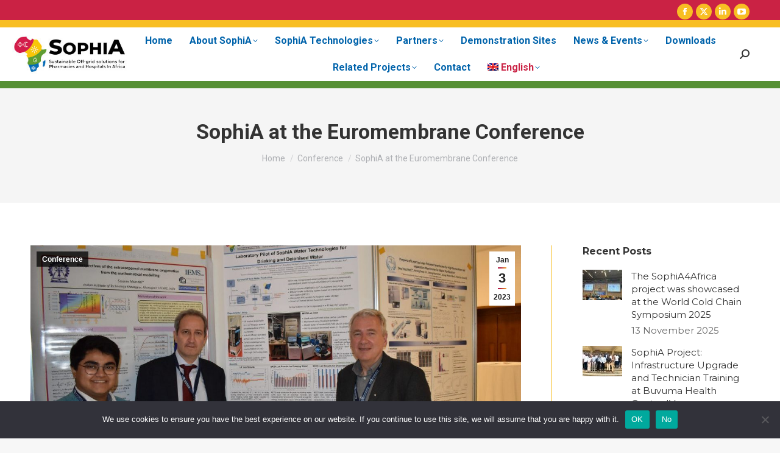

--- FILE ---
content_type: text/html; charset=UTF-8
request_url: https://sophia4africa.eu/2023/01/03/sophia-at-the-euromembrane-conference/
body_size: 25969
content:
<!DOCTYPE html>
<!--[if !(IE 6) | !(IE 7) | !(IE 8)  ]><!-->
<html lang="en-US" class="no-js">
<!--<![endif]-->
<head>
	<meta charset="UTF-8" />
				<meta name="viewport" content="width=device-width, initial-scale=1, maximum-scale=1, user-scalable=0"/>
			<meta name="theme-color" content="#b51e46"/>	<link rel="profile" href="https://gmpg.org/xfn/11" />
	<meta name='robots' content='index, follow, max-image-preview:large, max-snippet:-1, max-video-preview:-1' />
<meta name="dlm-version" content="5.1.6">
	<!-- This site is optimized with the Yoast SEO plugin v26.6 - https://yoast.com/wordpress/plugins/seo/ -->
	<title>SophiA at the Euromembrane Conference - SophiA 4 Africa</title>
	<meta name="description" content="SophiA at theThe 40th Euromembrane Conference in Sorrento, Italy was attended by the Water Technology team of HKA from 21st – 24th November 2022." />
	<link rel="canonical" href="https://sophia4africa.eu/2023/01/03/sophia-at-the-euromembrane-conference/" />
	<meta property="og:locale" content="en_US" />
	<meta property="og:type" content="article" />
	<meta property="og:title" content="SophiA at the Euromembrane Conference - SophiA 4 Africa" />
	<meta property="og:description" content="SophiA at theThe 40th Euromembrane Conference in Sorrento, Italy was attended by the Water Technology team of HKA from 21st – 24th November 2022." />
	<meta property="og:url" content="https://sophia4africa.eu/2023/01/03/sophia-at-the-euromembrane-conference/" />
	<meta property="og:site_name" content="SophiA 4 Africa" />
	<meta property="article:publisher" content="https://www.facebook.com/sophiA4Africa" />
	<meta property="article:published_time" content="2023-01-03T21:09:37+00:00" />
	<meta property="og:image" content="https://sophia4africa.eu/wp-content/uploads/2023/01/hka-euromembrane.jpg" />
	<meta property="og:image:width" content="1200" />
	<meta property="og:image:height" content="800" />
	<meta property="og:image:type" content="image/jpeg" />
	<meta name="author" content="Ina Colombo" />
	<meta name="twitter:card" content="summary_large_image" />
	<meta name="twitter:label1" content="Written by" />
	<meta name="twitter:data1" content="Ina Colombo" />
	<meta name="twitter:label2" content="Est. reading time" />
	<meta name="twitter:data2" content="1 minute" />
	<script type="application/ld+json" class="yoast-schema-graph">{"@context":"https://schema.org","@graph":[{"@type":"Article","@id":"https://sophia4africa.eu/2023/01/03/sophia-at-the-euromembrane-conference/#article","isPartOf":{"@id":"https://sophia4africa.eu/2023/01/03/sophia-at-the-euromembrane-conference/"},"author":{"name":"Ina Colombo","@id":"https://sophia4africa.eu/#/schema/person/2159ca26f6af6e225b97f692e62a0360"},"headline":"SophiA at the Euromembrane Conference","datePublished":"2023-01-03T21:09:37+00:00","mainEntityOfPage":{"@id":"https://sophia4africa.eu/2023/01/03/sophia-at-the-euromembrane-conference/"},"wordCount":213,"publisher":{"@id":"https://sophia4africa.eu/#organization"},"image":{"@id":"https://sophia4africa.eu/2023/01/03/sophia-at-the-euromembrane-conference/#primaryimage"},"thumbnailUrl":"https://sophia4africa.eu/wp-content/uploads/2023/01/hka-euromembrane.jpg","keywords":["conference","EU","Itlaiy","Laboratory","poster","Water Technology"],"articleSection":["Conference"],"inLanguage":"en-US"},{"@type":"WebPage","@id":"https://sophia4africa.eu/2023/01/03/sophia-at-the-euromembrane-conference/","url":"https://sophia4africa.eu/2023/01/03/sophia-at-the-euromembrane-conference/","name":"SophiA at the Euromembrane Conference - SophiA 4 Africa","isPartOf":{"@id":"https://sophia4africa.eu/#website"},"primaryImageOfPage":{"@id":"https://sophia4africa.eu/2023/01/03/sophia-at-the-euromembrane-conference/#primaryimage"},"image":{"@id":"https://sophia4africa.eu/2023/01/03/sophia-at-the-euromembrane-conference/#primaryimage"},"thumbnailUrl":"https://sophia4africa.eu/wp-content/uploads/2023/01/hka-euromembrane.jpg","datePublished":"2023-01-03T21:09:37+00:00","description":"SophiA at theThe 40th Euromembrane Conference in Sorrento, Italy was attended by the Water Technology team of HKA from 21st – 24th November 2022.","breadcrumb":{"@id":"https://sophia4africa.eu/2023/01/03/sophia-at-the-euromembrane-conference/#breadcrumb"},"inLanguage":"en-US","potentialAction":[{"@type":"ReadAction","target":["https://sophia4africa.eu/2023/01/03/sophia-at-the-euromembrane-conference/"]}]},{"@type":"ImageObject","inLanguage":"en-US","@id":"https://sophia4africa.eu/2023/01/03/sophia-at-the-euromembrane-conference/#primaryimage","url":"https://sophia4africa.eu/wp-content/uploads/2023/01/hka-euromembrane.jpg","contentUrl":"https://sophia4africa.eu/wp-content/uploads/2023/01/hka-euromembrane.jpg","width":1200,"height":800,"caption":"hka at euromembrane 2022"},{"@type":"BreadcrumbList","@id":"https://sophia4africa.eu/2023/01/03/sophia-at-the-euromembrane-conference/#breadcrumb","itemListElement":[{"@type":"ListItem","position":1,"name":"Home","item":"https://sophia4africa.eu/"},{"@type":"ListItem","position":2,"name":"SophiA at the Euromembrane Conference"}]},{"@type":"WebSite","@id":"https://sophia4africa.eu/#website","url":"https://sophia4africa.eu/","name":"SophiA 4 Africa","description":"","publisher":{"@id":"https://sophia4africa.eu/#organization"},"potentialAction":[{"@type":"SearchAction","target":{"@type":"EntryPoint","urlTemplate":"https://sophia4africa.eu/?s={search_term_string}"},"query-input":{"@type":"PropertyValueSpecification","valueRequired":true,"valueName":"search_term_string"}}],"inLanguage":"en-US"},{"@type":"Organization","@id":"https://sophia4africa.eu/#organization","name":"SophiA4Africa","url":"https://sophia4africa.eu/","logo":{"@type":"ImageObject","inLanguage":"en-US","@id":"https://sophia4africa.eu/#/schema/logo/image/","url":"https://sophia4africa.eu/wp-content/uploads/2022/03/logo-sophia-329x114-1.png","contentUrl":"https://sophia4africa.eu/wp-content/uploads/2022/03/logo-sophia-329x114-1.png","width":329,"height":114,"caption":"SophiA4Africa"},"image":{"@id":"https://sophia4africa.eu/#/schema/logo/image/"},"sameAs":["https://www.facebook.com/sophiA4Africa"]},{"@type":"Person","@id":"https://sophia4africa.eu/#/schema/person/2159ca26f6af6e225b97f692e62a0360","name":"Ina Colombo","image":{"@type":"ImageObject","inLanguage":"en-US","@id":"https://sophia4africa.eu/#/schema/person/image/","url":"https://secure.gravatar.com/avatar/ba72dfba9acdad8bfcd3f81ef745fee4421d0981d9c73c25364322bb3caf1db1?s=96&d=mm&r=g","contentUrl":"https://secure.gravatar.com/avatar/ba72dfba9acdad8bfcd3f81ef745fee4421d0981d9c73c25364322bb3caf1db1?s=96&d=mm&r=g","caption":"Ina Colombo"},"url":"https://sophia4africa.eu/author/ina-colombo/"}]}</script>
	<!-- / Yoast SEO plugin. -->


<link rel='dns-prefetch' href='//cdnjs.cloudflare.com' />
<link rel='dns-prefetch' href='//www.googletagmanager.com' />
<link rel='dns-prefetch' href='//fonts.googleapis.com' />
<link rel="alternate" type="application/rss+xml" title="SophiA 4 Africa &raquo; Feed" href="https://sophia4africa.eu/feed/" />
<link rel="alternate" type="application/rss+xml" title="SophiA 4 Africa &raquo; Comments Feed" href="https://sophia4africa.eu/comments/feed/" />
<link rel="alternate" title="oEmbed (JSON)" type="application/json+oembed" href="https://sophia4africa.eu/wp-json/oembed/1.0/embed?url=https%3A%2F%2Fsophia4africa.eu%2F2023%2F01%2F03%2Fsophia-at-the-euromembrane-conference%2F" />
<link rel="alternate" title="oEmbed (XML)" type="text/xml+oembed" href="https://sophia4africa.eu/wp-json/oembed/1.0/embed?url=https%3A%2F%2Fsophia4africa.eu%2F2023%2F01%2F03%2Fsophia-at-the-euromembrane-conference%2F&#038;format=xml" />
<style type='text/css' id='kt_global_css_variables'>
:root {
  --BrickRed: #CA2244;
  --Saffron: #F8BE23;
  --Apple: #569034;
  --Endeavour: #0063AB;
  --HeavyMetal: #1D1D1B;
}
</style>
<style id='wp-img-auto-sizes-contain-inline-css'>
img:is([sizes=auto i],[sizes^="auto," i]){contain-intrinsic-size:3000px 1500px}
/*# sourceURL=wp-img-auto-sizes-contain-inline-css */
</style>
<link rel='stylesheet' id='gs-swiper-css' href='https://sophia4africa.eu/wp-content/plugins/gs-logo-slider/assets/libs/swiper-js/swiper.min.css?ver=3.8.1' media='all' />
<link rel='stylesheet' id='gs-tippyjs-css' href='https://sophia4africa.eu/wp-content/plugins/gs-logo-slider/assets/libs/tippyjs/tippy.css?ver=3.8.1' media='all' />
<link rel='stylesheet' id='gs-logo-public-css' href='https://sophia4africa.eu/wp-content/plugins/gs-logo-slider-pro/assets/css/gs-logo.min.css?ver=3.6.5' media='all' />
<link rel='stylesheet' id='mec-select2-style-css' href='https://sophia4africa.eu/wp-content/plugins/modern-events-calendar-lite/assets/packages/select2/select2.min.css?ver=6.4.5' media='all' />
<link rel='stylesheet' id='mec-font-icons-css' href='https://sophia4africa.eu/wp-content/plugins/modern-events-calendar-lite/assets/css/iconfonts.css?ver=6.9' media='all' />
<link rel='stylesheet' id='mec-frontend-style-css' href='https://sophia4africa.eu/wp-content/plugins/modern-events-calendar-lite/assets/css/frontend.min.css?ver=6.4.5' media='all' />
<link rel='stylesheet' id='mec-tooltip-style-css' href='https://sophia4africa.eu/wp-content/plugins/modern-events-calendar-lite/assets/packages/tooltip/tooltip.css?ver=6.9' media='all' />
<link rel='stylesheet' id='mec-tooltip-shadow-style-css' href='https://sophia4africa.eu/wp-content/plugins/modern-events-calendar-lite/assets/packages/tooltip/tooltipster-sideTip-shadow.min.css?ver=6.9' media='all' />
<link rel='stylesheet' id='featherlight-css' href='https://sophia4africa.eu/wp-content/plugins/modern-events-calendar-lite/assets/packages/featherlight/featherlight.css?ver=6.9' media='all' />
<link rel='stylesheet' id='mec-lity-style-css' href='https://sophia4africa.eu/wp-content/plugins/modern-events-calendar-lite/assets/packages/lity/lity.min.css?ver=6.9' media='all' />
<link rel='stylesheet' id='mec-general-calendar-style-css' href='https://sophia4africa.eu/wp-content/plugins/modern-events-calendar-lite/assets/css/mec-general-calendar.css?ver=6.9' media='all' />
<style id='wp-emoji-styles-inline-css'>

	img.wp-smiley, img.emoji {
		display: inline !important;
		border: none !important;
		box-shadow: none !important;
		height: 1em !important;
		width: 1em !important;
		margin: 0 0.07em !important;
		vertical-align: -0.1em !important;
		background: none !important;
		padding: 0 !important;
	}
/*# sourceURL=wp-emoji-styles-inline-css */
</style>
<link rel='stylesheet' id='wp-block-library-css' href='https://sophia4africa.eu/wp-includes/css/dist/block-library/style.min.css?ver=6.9' media='all' />
<style id='global-styles-inline-css'>
:root{--wp--preset--aspect-ratio--square: 1;--wp--preset--aspect-ratio--4-3: 4/3;--wp--preset--aspect-ratio--3-4: 3/4;--wp--preset--aspect-ratio--3-2: 3/2;--wp--preset--aspect-ratio--2-3: 2/3;--wp--preset--aspect-ratio--16-9: 16/9;--wp--preset--aspect-ratio--9-16: 9/16;--wp--preset--color--black: #000000;--wp--preset--color--cyan-bluish-gray: #abb8c3;--wp--preset--color--white: #FFF;--wp--preset--color--pale-pink: #f78da7;--wp--preset--color--vivid-red: #cf2e2e;--wp--preset--color--luminous-vivid-orange: #ff6900;--wp--preset--color--luminous-vivid-amber: #fcb900;--wp--preset--color--light-green-cyan: #7bdcb5;--wp--preset--color--vivid-green-cyan: #00d084;--wp--preset--color--pale-cyan-blue: #8ed1fc;--wp--preset--color--vivid-cyan-blue: #0693e3;--wp--preset--color--vivid-purple: #9b51e0;--wp--preset--color--accent: #b51e46;--wp--preset--color--dark-gray: #111;--wp--preset--color--light-gray: #767676;--wp--preset--color--central-palette-1: #CA2244;--wp--preset--color--central-palette-2: #F8BE23;--wp--preset--color--central-palette-3: #569034;--wp--preset--color--central-palette-4: #0063AB;--wp--preset--color--central-palette-7: #1D1D1B;--wp--preset--gradient--vivid-cyan-blue-to-vivid-purple: linear-gradient(135deg,rgb(6,147,227) 0%,rgb(155,81,224) 100%);--wp--preset--gradient--light-green-cyan-to-vivid-green-cyan: linear-gradient(135deg,rgb(122,220,180) 0%,rgb(0,208,130) 100%);--wp--preset--gradient--luminous-vivid-amber-to-luminous-vivid-orange: linear-gradient(135deg,rgb(252,185,0) 0%,rgb(255,105,0) 100%);--wp--preset--gradient--luminous-vivid-orange-to-vivid-red: linear-gradient(135deg,rgb(255,105,0) 0%,rgb(207,46,46) 100%);--wp--preset--gradient--very-light-gray-to-cyan-bluish-gray: linear-gradient(135deg,rgb(238,238,238) 0%,rgb(169,184,195) 100%);--wp--preset--gradient--cool-to-warm-spectrum: linear-gradient(135deg,rgb(74,234,220) 0%,rgb(151,120,209) 20%,rgb(207,42,186) 40%,rgb(238,44,130) 60%,rgb(251,105,98) 80%,rgb(254,248,76) 100%);--wp--preset--gradient--blush-light-purple: linear-gradient(135deg,rgb(255,206,236) 0%,rgb(152,150,240) 100%);--wp--preset--gradient--blush-bordeaux: linear-gradient(135deg,rgb(254,205,165) 0%,rgb(254,45,45) 50%,rgb(107,0,62) 100%);--wp--preset--gradient--luminous-dusk: linear-gradient(135deg,rgb(255,203,112) 0%,rgb(199,81,192) 50%,rgb(65,88,208) 100%);--wp--preset--gradient--pale-ocean: linear-gradient(135deg,rgb(255,245,203) 0%,rgb(182,227,212) 50%,rgb(51,167,181) 100%);--wp--preset--gradient--electric-grass: linear-gradient(135deg,rgb(202,248,128) 0%,rgb(113,206,126) 100%);--wp--preset--gradient--midnight: linear-gradient(135deg,rgb(2,3,129) 0%,rgb(40,116,252) 100%);--wp--preset--font-size--small: 13px;--wp--preset--font-size--medium: 20px;--wp--preset--font-size--large: 36px;--wp--preset--font-size--x-large: 42px;--wp--preset--spacing--20: 0.44rem;--wp--preset--spacing--30: 0.67rem;--wp--preset--spacing--40: 1rem;--wp--preset--spacing--50: 1.5rem;--wp--preset--spacing--60: 2.25rem;--wp--preset--spacing--70: 3.38rem;--wp--preset--spacing--80: 5.06rem;--wp--preset--shadow--natural: 6px 6px 9px rgba(0, 0, 0, 0.2);--wp--preset--shadow--deep: 12px 12px 50px rgba(0, 0, 0, 0.4);--wp--preset--shadow--sharp: 6px 6px 0px rgba(0, 0, 0, 0.2);--wp--preset--shadow--outlined: 6px 6px 0px -3px rgb(255, 255, 255), 6px 6px rgb(0, 0, 0);--wp--preset--shadow--crisp: 6px 6px 0px rgb(0, 0, 0);}:where(.is-layout-flex){gap: 0.5em;}:where(.is-layout-grid){gap: 0.5em;}body .is-layout-flex{display: flex;}.is-layout-flex{flex-wrap: wrap;align-items: center;}.is-layout-flex > :is(*, div){margin: 0;}body .is-layout-grid{display: grid;}.is-layout-grid > :is(*, div){margin: 0;}:where(.wp-block-columns.is-layout-flex){gap: 2em;}:where(.wp-block-columns.is-layout-grid){gap: 2em;}:where(.wp-block-post-template.is-layout-flex){gap: 1.25em;}:where(.wp-block-post-template.is-layout-grid){gap: 1.25em;}.has-black-color{color: var(--wp--preset--color--black) !important;}.has-cyan-bluish-gray-color{color: var(--wp--preset--color--cyan-bluish-gray) !important;}.has-white-color{color: var(--wp--preset--color--white) !important;}.has-pale-pink-color{color: var(--wp--preset--color--pale-pink) !important;}.has-vivid-red-color{color: var(--wp--preset--color--vivid-red) !important;}.has-luminous-vivid-orange-color{color: var(--wp--preset--color--luminous-vivid-orange) !important;}.has-luminous-vivid-amber-color{color: var(--wp--preset--color--luminous-vivid-amber) !important;}.has-light-green-cyan-color{color: var(--wp--preset--color--light-green-cyan) !important;}.has-vivid-green-cyan-color{color: var(--wp--preset--color--vivid-green-cyan) !important;}.has-pale-cyan-blue-color{color: var(--wp--preset--color--pale-cyan-blue) !important;}.has-vivid-cyan-blue-color{color: var(--wp--preset--color--vivid-cyan-blue) !important;}.has-vivid-purple-color{color: var(--wp--preset--color--vivid-purple) !important;}.has-black-background-color{background-color: var(--wp--preset--color--black) !important;}.has-cyan-bluish-gray-background-color{background-color: var(--wp--preset--color--cyan-bluish-gray) !important;}.has-white-background-color{background-color: var(--wp--preset--color--white) !important;}.has-pale-pink-background-color{background-color: var(--wp--preset--color--pale-pink) !important;}.has-vivid-red-background-color{background-color: var(--wp--preset--color--vivid-red) !important;}.has-luminous-vivid-orange-background-color{background-color: var(--wp--preset--color--luminous-vivid-orange) !important;}.has-luminous-vivid-amber-background-color{background-color: var(--wp--preset--color--luminous-vivid-amber) !important;}.has-light-green-cyan-background-color{background-color: var(--wp--preset--color--light-green-cyan) !important;}.has-vivid-green-cyan-background-color{background-color: var(--wp--preset--color--vivid-green-cyan) !important;}.has-pale-cyan-blue-background-color{background-color: var(--wp--preset--color--pale-cyan-blue) !important;}.has-vivid-cyan-blue-background-color{background-color: var(--wp--preset--color--vivid-cyan-blue) !important;}.has-vivid-purple-background-color{background-color: var(--wp--preset--color--vivid-purple) !important;}.has-black-border-color{border-color: var(--wp--preset--color--black) !important;}.has-cyan-bluish-gray-border-color{border-color: var(--wp--preset--color--cyan-bluish-gray) !important;}.has-white-border-color{border-color: var(--wp--preset--color--white) !important;}.has-pale-pink-border-color{border-color: var(--wp--preset--color--pale-pink) !important;}.has-vivid-red-border-color{border-color: var(--wp--preset--color--vivid-red) !important;}.has-luminous-vivid-orange-border-color{border-color: var(--wp--preset--color--luminous-vivid-orange) !important;}.has-luminous-vivid-amber-border-color{border-color: var(--wp--preset--color--luminous-vivid-amber) !important;}.has-light-green-cyan-border-color{border-color: var(--wp--preset--color--light-green-cyan) !important;}.has-vivid-green-cyan-border-color{border-color: var(--wp--preset--color--vivid-green-cyan) !important;}.has-pale-cyan-blue-border-color{border-color: var(--wp--preset--color--pale-cyan-blue) !important;}.has-vivid-cyan-blue-border-color{border-color: var(--wp--preset--color--vivid-cyan-blue) !important;}.has-vivid-purple-border-color{border-color: var(--wp--preset--color--vivid-purple) !important;}.has-vivid-cyan-blue-to-vivid-purple-gradient-background{background: var(--wp--preset--gradient--vivid-cyan-blue-to-vivid-purple) !important;}.has-light-green-cyan-to-vivid-green-cyan-gradient-background{background: var(--wp--preset--gradient--light-green-cyan-to-vivid-green-cyan) !important;}.has-luminous-vivid-amber-to-luminous-vivid-orange-gradient-background{background: var(--wp--preset--gradient--luminous-vivid-amber-to-luminous-vivid-orange) !important;}.has-luminous-vivid-orange-to-vivid-red-gradient-background{background: var(--wp--preset--gradient--luminous-vivid-orange-to-vivid-red) !important;}.has-very-light-gray-to-cyan-bluish-gray-gradient-background{background: var(--wp--preset--gradient--very-light-gray-to-cyan-bluish-gray) !important;}.has-cool-to-warm-spectrum-gradient-background{background: var(--wp--preset--gradient--cool-to-warm-spectrum) !important;}.has-blush-light-purple-gradient-background{background: var(--wp--preset--gradient--blush-light-purple) !important;}.has-blush-bordeaux-gradient-background{background: var(--wp--preset--gradient--blush-bordeaux) !important;}.has-luminous-dusk-gradient-background{background: var(--wp--preset--gradient--luminous-dusk) !important;}.has-pale-ocean-gradient-background{background: var(--wp--preset--gradient--pale-ocean) !important;}.has-electric-grass-gradient-background{background: var(--wp--preset--gradient--electric-grass) !important;}.has-midnight-gradient-background{background: var(--wp--preset--gradient--midnight) !important;}.has-small-font-size{font-size: var(--wp--preset--font-size--small) !important;}.has-medium-font-size{font-size: var(--wp--preset--font-size--medium) !important;}.has-large-font-size{font-size: var(--wp--preset--font-size--large) !important;}.has-x-large-font-size{font-size: var(--wp--preset--font-size--x-large) !important;}
/*# sourceURL=global-styles-inline-css */
</style>

<style id='classic-theme-styles-inline-css'>
/*! This file is auto-generated */
.wp-block-button__link{color:#fff;background-color:#32373c;border-radius:9999px;box-shadow:none;text-decoration:none;padding:calc(.667em + 2px) calc(1.333em + 2px);font-size:1.125em}.wp-block-file__button{background:#32373c;color:#fff;text-decoration:none}
/*# sourceURL=/wp-includes/css/classic-themes.min.css */
</style>
<link rel='stylesheet' id='contact-form-7-css' href='https://sophia4africa.eu/wp-content/plugins/contact-form-7/includes/css/styles.css?ver=6.1.4' media='all' />
<link rel='stylesheet' id='cookie-notice-front-css' href='https://sophia4africa.eu/wp-content/plugins/cookie-notice/css/front.min.css?ver=2.5.11' media='all' />
<link rel='stylesheet' id='go-pricing-styles-css' href='https://sophia4africa.eu/wp-content/plugins/go_pricing/assets/css/go_pricing_styles.css?ver=3.4' media='all' />
<link rel='stylesheet' id='wpml-legacy-post-translations-0-css' href='https://sophia4africa.eu/wp-content/plugins/sitepress-multilingual-cms/templates/language-switchers/legacy-post-translations/style.min.css?ver=1' media='all' />
<link rel='stylesheet' id='wpml-menu-item-0-css' href='https://sophia4africa.eu/wp-content/plugins/sitepress-multilingual-cms/templates/language-switchers/menu-item/style.min.css?ver=1' media='all' />
<link rel='stylesheet' id='the7-font-css' href='https://sophia4africa.eu/wp-content/themes/dt-the7/fonts/icomoon-the7-font/icomoon-the7-font.min.css?ver=14.0.1.1' media='all' />
<link rel='stylesheet' id='the7-awesome-fonts-css' href='https://sophia4africa.eu/wp-content/themes/dt-the7/fonts/FontAwesome/css/all.min.css?ver=14.0.1.1' media='all' />
<link rel='stylesheet' id='the7-icomoon-numbers-32x32-css' href='https://sophia4africa.eu/wp-content/uploads/smile_fonts/icomoon-numbers-32x32/icomoon-numbers-32x32.css?ver=6.9' media='all' />
<link rel='stylesheet' id='dt-web-fonts-css' href='https://fonts.googleapis.com/css?family=Roboto:400,500,600,700%7CMontserrat:400,600,700' media='all' />
<link rel='stylesheet' id='dt-main-css' href='https://sophia4africa.eu/wp-content/themes/dt-the7/css/main.min.css?ver=14.0.1.1' media='all' />
<style id='dt-main-inline-css'>
body #load {
  display: block;
  height: 100%;
  overflow: hidden;
  position: fixed;
  width: 100%;
  z-index: 9901;
  opacity: 1;
  visibility: visible;
  transition: all .35s ease-out;
}
.load-wrap {
  width: 100%;
  height: 100%;
  background-position: center center;
  background-repeat: no-repeat;
  text-align: center;
  display: -ms-flexbox;
  display: -ms-flex;
  display: flex;
  -ms-align-items: center;
  -ms-flex-align: center;
  align-items: center;
  -ms-flex-flow: column wrap;
  flex-flow: column wrap;
  -ms-flex-pack: center;
  -ms-justify-content: center;
  justify-content: center;
}
.load-wrap > svg {
  position: absolute;
  top: 50%;
  left: 50%;
  transform: translate(-50%,-50%);
}
#load {
  background: var(--the7-elementor-beautiful-loading-bg,#ffffff);
  --the7-beautiful-spinner-color2: var(--the7-beautiful-spinner-color,#f8be23);
}

/*# sourceURL=dt-main-inline-css */
</style>
<link rel='stylesheet' id='the7-custom-scrollbar-css' href='https://sophia4africa.eu/wp-content/themes/dt-the7/lib/custom-scrollbar/custom-scrollbar.min.css?ver=14.0.1.1' media='all' />
<link rel='stylesheet' id='the7-wpbakery-css' href='https://sophia4africa.eu/wp-content/themes/dt-the7/css/wpbakery.min.css?ver=14.0.1.1' media='all' />
<link rel='stylesheet' id='the7-core-css' href='https://sophia4africa.eu/wp-content/plugins/dt-the7-core/assets/css/post-type.min.css?ver=2.7.12' media='all' />
<link rel='stylesheet' id='the7-css-vars-css' href='https://sophia4africa.eu/wp-content/uploads/the7-css/css-vars.css?ver=e135499f762a' media='all' />
<link rel='stylesheet' id='dt-custom-css' href='https://sophia4africa.eu/wp-content/uploads/the7-css/custom.css?ver=e135499f762a' media='all' />
<link rel='stylesheet' id='dt-media-css' href='https://sophia4africa.eu/wp-content/uploads/the7-css/media.css?ver=e135499f762a' media='all' />
<link rel='stylesheet' id='the7-mega-menu-css' href='https://sophia4africa.eu/wp-content/uploads/the7-css/mega-menu.css?ver=e135499f762a' media='all' />
<link rel='stylesheet' id='the7-elements-albums-portfolio-css' href='https://sophia4africa.eu/wp-content/uploads/the7-css/the7-elements-albums-portfolio.css?ver=e135499f762a' media='all' />
<link rel='stylesheet' id='the7-elements-css' href='https://sophia4africa.eu/wp-content/uploads/the7-css/post-type-dynamic.css?ver=e135499f762a' media='all' />
<link rel='stylesheet' id='style-css' href='https://sophia4africa.eu/wp-content/themes/dt-the7/style.css?ver=14.0.1.1' media='all' />
<script src="https://sophia4africa.eu/wp-includes/js/jquery/jquery.min.js?ver=3.7.1" id="jquery-core-js"></script>
<script src="https://sophia4africa.eu/wp-includes/js/jquery/jquery-migrate.min.js?ver=3.4.1" id="jquery-migrate-js"></script>
<script id="wpml-cookie-js-extra">
var wpml_cookies = {"wp-wpml_current_language":{"value":"en","expires":1,"path":"/"}};
var wpml_cookies = {"wp-wpml_current_language":{"value":"en","expires":1,"path":"/"}};
//# sourceURL=wpml-cookie-js-extra
</script>
<script src="https://sophia4africa.eu/wp-content/plugins/sitepress-multilingual-cms/res/js/cookies/language-cookie.js?ver=486900" id="wpml-cookie-js" defer data-wp-strategy="defer"></script>
<script src="https://sophia4africa.eu/wp-content/plugins/modern-events-calendar-lite/assets/js/mec-general-calendar.js?ver=6.4.5" id="mec-general-calendar-script-js"></script>
<script id="mec-frontend-script-js-extra">
var mecdata = {"day":"day","days":"days","hour":"hour","hours":"hours","minute":"minute","minutes":"minutes","second":"second","seconds":"seconds","elementor_edit_mode":"no","recapcha_key":"","ajax_url":"https://sophia4africa.eu/wp-admin/admin-ajax.php","fes_nonce":"de7dd81602","current_year":"2026","current_month":"01","datepicker_format":"yy-mm-dd"};
//# sourceURL=mec-frontend-script-js-extra
</script>
<script src="https://sophia4africa.eu/wp-content/plugins/modern-events-calendar-lite/assets/js/frontend.js?ver=6.4.5" id="mec-frontend-script-js"></script>
<script src="https://sophia4africa.eu/wp-content/plugins/modern-events-calendar-lite/assets/js/events.js?ver=6.4.5" id="mec-events-script-js"></script>
<script id="cookie-notice-front-js-before">
var cnArgs = {"ajaxUrl":"https:\/\/sophia4africa.eu\/wp-admin\/admin-ajax.php","nonce":"acfbb7e56f","hideEffect":"fade","position":"bottom","onScroll":false,"onScrollOffset":100,"onClick":false,"cookieName":"cookie_notice_accepted","cookieTime":2592000,"cookieTimeRejected":2592000,"globalCookie":false,"redirection":false,"cache":true,"revokeCookies":true,"revokeCookiesOpt":"automatic"};

//# sourceURL=cookie-notice-front-js-before
</script>
<script src="https://sophia4africa.eu/wp-content/plugins/cookie-notice/js/front.min.js?ver=2.5.11" id="cookie-notice-front-js"></script>
<script id="gw-tweenmax-js-before">
var oldGS=window.GreenSockGlobals,oldGSQueue=window._gsQueue,oldGSDefine=window._gsDefine;window._gsDefine=null;delete(window._gsDefine);var gwGS=window.GreenSockGlobals={};
//# sourceURL=gw-tweenmax-js-before
</script>
<script src="https://cdnjs.cloudflare.com/ajax/libs/gsap/1.11.2/TweenMax.min.js" id="gw-tweenmax-js"></script>
<script id="gw-tweenmax-js-after">
try{window.GreenSockGlobals=null;window._gsQueue=null;window._gsDefine=null;delete(window.GreenSockGlobals);delete(window._gsQueue);delete(window._gsDefine);window.GreenSockGlobals=oldGS;window._gsQueue=oldGSQueue;window._gsDefine=oldGSDefine;}catch(e){}
//# sourceURL=gw-tweenmax-js-after
</script>
<script id="dt-above-fold-js-extra">
var dtLocal = {"themeUrl":"https://sophia4africa.eu/wp-content/themes/dt-the7","passText":"To view this protected post, enter the password below:","moreButtonText":{"loading":"Loading...","loadMore":"Load more"},"postID":"60924","ajaxurl":"https://sophia4africa.eu/wp-admin/admin-ajax.php","REST":{"baseUrl":"https://sophia4africa.eu/wp-json/the7/v1","endpoints":{"sendMail":"/send-mail"}},"contactMessages":{"required":"One or more fields have an error. Please check and try again.","terms":"Please accept the privacy policy.","fillTheCaptchaError":"Please, fill the captcha."},"captchaSiteKey":"","ajaxNonce":"7245c1f19a","pageData":"","themeSettings":{"smoothScroll":"off","lazyLoading":false,"desktopHeader":{"height":88},"ToggleCaptionEnabled":"disabled","ToggleCaption":"Navigation","floatingHeader":{"showAfter":94,"showMenu":true,"height":60,"logo":{"showLogo":true,"html":"\u003Cimg class=\" preload-me\" src=\"https://sophia4africa.eu/wp-content/uploads/2022/04/logo-sophia-name-172x44-1.jpg\" srcset=\"https://sophia4africa.eu/wp-content/uploads/2022/04/logo-sophia-name-172x44-1.jpg 172w, https://sophia4africa.eu/wp-content/uploads/2022/04/logo-sophia-name-334x88-1.jpg 344w\" width=\"172\" height=\"44\"   sizes=\"172px\" alt=\"SophiA 4 Africa\" /\u003E","url":"https://sophia4africa.eu/"}},"topLine":{"floatingTopLine":{"logo":{"showLogo":false,"html":""}}},"mobileHeader":{"firstSwitchPoint":992,"secondSwitchPoint":778,"firstSwitchPointHeight":60,"secondSwitchPointHeight":60,"mobileToggleCaptionEnabled":"disabled","mobileToggleCaption":"Menu"},"stickyMobileHeaderFirstSwitch":{"logo":{"html":"\u003Cimg class=\" preload-me\" src=\"https://sophia4africa.eu/wp-content/uploads/2022/04/logo-sophia-name-172x44-1.jpg\" srcset=\"https://sophia4africa.eu/wp-content/uploads/2022/04/logo-sophia-name-172x44-1.jpg 172w, https://sophia4africa.eu/wp-content/uploads/2022/04/logo-sophia-name-334x88-1.jpg 344w\" width=\"172\" height=\"44\"   sizes=\"172px\" alt=\"SophiA 4 Africa\" /\u003E"}},"stickyMobileHeaderSecondSwitch":{"logo":{"html":"\u003Cimg class=\" preload-me\" src=\"https://sophia4africa.eu/wp-content/uploads/2022/04/logo-sophia-name-172x44-1.jpg\" srcset=\"https://sophia4africa.eu/wp-content/uploads/2022/04/logo-sophia-name-172x44-1.jpg 172w, https://sophia4africa.eu/wp-content/uploads/2022/04/logo-sophia-name-334x88-1.jpg 344w\" width=\"172\" height=\"44\"   sizes=\"172px\" alt=\"SophiA 4 Africa\" /\u003E"}},"sidebar":{"switchPoint":990},"boxedWidth":"1280px"},"VCMobileScreenWidth":"778"};
var dtShare = {"shareButtonText":{"facebook":"Share on Facebook","twitter":"Share on X","pinterest":"Pin it","linkedin":"Share on Linkedin","whatsapp":"Share on Whatsapp"},"overlayOpacity":"85"};
//# sourceURL=dt-above-fold-js-extra
</script>
<script src="https://sophia4africa.eu/wp-content/themes/dt-the7/js/above-the-fold.min.js?ver=14.0.1.1" id="dt-above-fold-js"></script>

<!-- Google tag (gtag.js) snippet added by Site Kit -->
<!-- Google Analytics snippet added by Site Kit -->
<script src="https://www.googletagmanager.com/gtag/js?id=G-FQJSF2T4RP" id="google_gtagjs-js" async></script>
<script id="google_gtagjs-js-after">
window.dataLayer = window.dataLayer || [];function gtag(){dataLayer.push(arguments);}
gtag("set","linker",{"domains":["sophia4africa.eu"]});
gtag("js", new Date());
gtag("set", "developer_id.dZTNiMT", true);
gtag("config", "G-FQJSF2T4RP");
//# sourceURL=google_gtagjs-js-after
</script>
<script></script><link rel="https://api.w.org/" href="https://sophia4africa.eu/wp-json/" /><link rel="alternate" title="JSON" type="application/json" href="https://sophia4africa.eu/wp-json/wp/v2/posts/60924" /><link rel="EditURI" type="application/rsd+xml" title="RSD" href="https://sophia4africa.eu/xmlrpc.php?rsd" />
<meta name="generator" content="WordPress 6.9" />
<link rel='shortlink' href='https://sophia4africa.eu/?p=60924' />
<meta name="generator" content="Site Kit by Google 1.168.0" /><meta name="generator" content="WPML ver:4.8.6 stt:1,4,3;" />
<style>.recentcomments a{display:inline !important;padding:0 !important;margin:0 !important;}</style><meta name="generator" content="Powered by WPBakery Page Builder - drag and drop page builder for WordPress."/>
<meta name="generator" content="Powered by Slider Revolution 6.7.38 - responsive, Mobile-Friendly Slider Plugin for WordPress with comfortable drag and drop interface." />
<script type="text/javascript" id="the7-loader-script">
document.addEventListener("DOMContentLoaded", function(event) {
	var load = document.getElementById("load");
	if(!load.classList.contains('loader-removed')){
		var removeLoading = setTimeout(function() {
			load.className += " loader-removed";
		}, 300);
	}
});
</script>
		<link rel="icon" href="https://sophia4africa.eu/wp-content/uploads/2022/03/favicon-16x16-1.png" type="image/png" sizes="16x16"/><link rel="icon" href="https://sophia4africa.eu/wp-content/uploads/2022/03/favicon-32x32-1.png" type="image/png" sizes="32x32"/><style id="kt_central_palette_gutenberg_css" type="text/css">.has-central-palette-1-color{color:#CA2244 !important}.has-central-palette-1-background-color{background-color:#CA2244 !important}.has-central-palette-2-color{color:#F8BE23 !important}.has-central-palette-2-background-color{background-color:#F8BE23 !important}.has-central-palette-3-color{color:#569034 !important}.has-central-palette-3-background-color{background-color:#569034 !important}.has-central-palette-4-color{color:#0063AB !important}.has-central-palette-4-background-color{background-color:#0063AB !important}.has-central-palette-7-color{color:#1D1D1B !important}.has-central-palette-7-background-color{background-color:#1D1D1B !important}
</style>
<script>function setREVStartSize(e){
			//window.requestAnimationFrame(function() {
				window.RSIW = window.RSIW===undefined ? window.innerWidth : window.RSIW;
				window.RSIH = window.RSIH===undefined ? window.innerHeight : window.RSIH;
				try {
					var pw = document.getElementById(e.c).parentNode.offsetWidth,
						newh;
					pw = pw===0 || isNaN(pw) || (e.l=="fullwidth" || e.layout=="fullwidth") ? window.RSIW : pw;
					e.tabw = e.tabw===undefined ? 0 : parseInt(e.tabw);
					e.thumbw = e.thumbw===undefined ? 0 : parseInt(e.thumbw);
					e.tabh = e.tabh===undefined ? 0 : parseInt(e.tabh);
					e.thumbh = e.thumbh===undefined ? 0 : parseInt(e.thumbh);
					e.tabhide = e.tabhide===undefined ? 0 : parseInt(e.tabhide);
					e.thumbhide = e.thumbhide===undefined ? 0 : parseInt(e.thumbhide);
					e.mh = e.mh===undefined || e.mh=="" || e.mh==="auto" ? 0 : parseInt(e.mh,0);
					if(e.layout==="fullscreen" || e.l==="fullscreen")
						newh = Math.max(e.mh,window.RSIH);
					else{
						e.gw = Array.isArray(e.gw) ? e.gw : [e.gw];
						for (var i in e.rl) if (e.gw[i]===undefined || e.gw[i]===0) e.gw[i] = e.gw[i-1];
						e.gh = e.el===undefined || e.el==="" || (Array.isArray(e.el) && e.el.length==0)? e.gh : e.el;
						e.gh = Array.isArray(e.gh) ? e.gh : [e.gh];
						for (var i in e.rl) if (e.gh[i]===undefined || e.gh[i]===0) e.gh[i] = e.gh[i-1];
											
						var nl = new Array(e.rl.length),
							ix = 0,
							sl;
						e.tabw = e.tabhide>=pw ? 0 : e.tabw;
						e.thumbw = e.thumbhide>=pw ? 0 : e.thumbw;
						e.tabh = e.tabhide>=pw ? 0 : e.tabh;
						e.thumbh = e.thumbhide>=pw ? 0 : e.thumbh;
						for (var i in e.rl) nl[i] = e.rl[i]<window.RSIW ? 0 : e.rl[i];
						sl = nl[0];
						for (var i in nl) if (sl>nl[i] && nl[i]>0) { sl = nl[i]; ix=i;}
						var m = pw>(e.gw[ix]+e.tabw+e.thumbw) ? 1 : (pw-(e.tabw+e.thumbw)) / (e.gw[ix]);
						newh =  (e.gh[ix] * m) + (e.tabh + e.thumbh);
					}
					var el = document.getElementById(e.c);
					if (el!==null && el) el.style.height = newh+"px";
					el = document.getElementById(e.c+"_wrapper");
					if (el!==null && el) {
						el.style.height = newh+"px";
						el.style.display = "block";
					}
				} catch(e){
					console.log("Failure at Presize of Slider:" + e)
				}
			//});
		  };</script>
<noscript><style> .wpb_animate_when_almost_visible { opacity: 1; }</style></noscript><style type="text/css">.mec-wrap, .mec-wrap div:not([class^="elementor-"]), .lity-container, .mec-wrap h1, .mec-wrap h2, .mec-wrap h3, .mec-wrap h4, .mec-wrap h5, .mec-wrap h6, .entry-content .mec-wrap h1, .entry-content .mec-wrap h2, .entry-content .mec-wrap h3, .entry-content .mec-wrap h4, .entry-content .mec-wrap h5, .entry-content .mec-wrap h6, .mec-wrap .mec-totalcal-box input[type="submit"], .mec-wrap .mec-totalcal-box .mec-totalcal-view span, .mec-agenda-event-title a, .lity-content .mec-events-meta-group-booking select, .lity-content .mec-book-ticket-variation h5, .lity-content .mec-events-meta-group-booking input[type="number"], .lity-content .mec-events-meta-group-booking input[type="text"], .lity-content .mec-events-meta-group-booking input[type="email"],.mec-organizer-item a, .mec-single-event .mec-events-meta-group-booking ul.mec-book-tickets-container li.mec-book-ticket-container label { font-family: "Montserrat", -apple-system, BlinkMacSystemFont, "Segoe UI", Roboto, sans-serif;}.mec-event-content p, .mec-search-bar-result .mec-event-detail{ font-family: Roboto, sans-serif;} .mec-wrap .mec-totalcal-box input, .mec-wrap .mec-totalcal-box select, .mec-checkboxes-search .mec-searchbar-category-wrap, .mec-wrap .mec-totalcal-box .mec-totalcal-view span { font-family: "Roboto", Helvetica, Arial, sans-serif; }.mec-event-grid-modern .event-grid-modern-head .mec-event-day, .mec-event-list-minimal .mec-time-details, .mec-event-list-minimal .mec-event-detail, .mec-event-list-modern .mec-event-detail, .mec-event-grid-minimal .mec-time-details, .mec-event-grid-minimal .mec-event-detail, .mec-event-grid-simple .mec-event-detail, .mec-event-cover-modern .mec-event-place, .mec-event-cover-clean .mec-event-place, .mec-calendar .mec-event-article .mec-localtime-details div, .mec-calendar .mec-event-article .mec-event-detail, .mec-calendar.mec-calendar-daily .mec-calendar-d-top h2, .mec-calendar.mec-calendar-daily .mec-calendar-d-top h3, .mec-toggle-item-col .mec-event-day, .mec-weather-summary-temp { font-family: "Roboto", sans-serif; } .mec-fes-form, .mec-fes-list, .mec-fes-form input, .mec-event-date .mec-tooltip .box, .mec-event-status .mec-tooltip .box, .ui-datepicker.ui-widget, .mec-fes-form button[type="submit"].mec-fes-sub-button, .mec-wrap .mec-timeline-events-container p, .mec-wrap .mec-timeline-events-container h4, .mec-wrap .mec-timeline-events-container div, .mec-wrap .mec-timeline-events-container a, .mec-wrap .mec-timeline-events-container span { font-family: -apple-system, BlinkMacSystemFont, "Segoe UI", Roboto, sans-serif !important; }.mec-event-grid-minimal .mec-modal-booking-button:hover, .mec-events-timeline-wrap .mec-organizer-item a, .mec-events-timeline-wrap .mec-organizer-item:after, .mec-events-timeline-wrap .mec-shortcode-organizers i, .mec-timeline-event .mec-modal-booking-button, .mec-wrap .mec-map-lightbox-wp.mec-event-list-classic .mec-event-date, .mec-timetable-t2-col .mec-modal-booking-button:hover, .mec-event-container-classic .mec-modal-booking-button:hover, .mec-calendar-events-side .mec-modal-booking-button:hover, .mec-event-grid-yearly  .mec-modal-booking-button, .mec-events-agenda .mec-modal-booking-button, .mec-event-grid-simple .mec-modal-booking-button, .mec-event-list-minimal  .mec-modal-booking-button:hover, .mec-timeline-month-divider,  .mec-wrap.colorskin-custom .mec-totalcal-box .mec-totalcal-view span:hover,.mec-wrap.colorskin-custom .mec-calendar.mec-event-calendar-classic .mec-selected-day,.mec-wrap.colorskin-custom .mec-color, .mec-wrap.colorskin-custom .mec-event-sharing-wrap .mec-event-sharing > li:hover a, .mec-wrap.colorskin-custom .mec-color-hover:hover, .mec-wrap.colorskin-custom .mec-color-before *:before ,.mec-wrap.colorskin-custom .mec-widget .mec-event-grid-classic.owl-carousel .owl-nav i,.mec-wrap.colorskin-custom .mec-event-list-classic a.magicmore:hover,.mec-wrap.colorskin-custom .mec-event-grid-simple:hover .mec-event-title,.mec-wrap.colorskin-custom .mec-single-event .mec-event-meta dd.mec-events-event-categories:before,.mec-wrap.colorskin-custom .mec-single-event-date:before,.mec-wrap.colorskin-custom .mec-single-event-time:before,.mec-wrap.colorskin-custom .mec-events-meta-group.mec-events-meta-group-venue:before,.mec-wrap.colorskin-custom .mec-calendar .mec-calendar-side .mec-previous-month i,.mec-wrap.colorskin-custom .mec-calendar .mec-calendar-side .mec-next-month:hover,.mec-wrap.colorskin-custom .mec-calendar .mec-calendar-side .mec-previous-month:hover,.mec-wrap.colorskin-custom .mec-calendar .mec-calendar-side .mec-next-month:hover,.mec-wrap.colorskin-custom .mec-calendar.mec-event-calendar-classic dt.mec-selected-day:hover,.mec-wrap.colorskin-custom .mec-infowindow-wp h5 a:hover, .colorskin-custom .mec-events-meta-group-countdown .mec-end-counts h3,.mec-calendar .mec-calendar-side .mec-next-month i,.mec-wrap .mec-totalcal-box i,.mec-calendar .mec-event-article .mec-event-title a:hover,.mec-attendees-list-details .mec-attendee-profile-link a:hover,.mec-wrap.colorskin-custom .mec-next-event-details li i, .mec-next-event-details i:before, .mec-marker-infowindow-wp .mec-marker-infowindow-count, .mec-next-event-details a,.mec-wrap.colorskin-custom .mec-events-masonry-cats a.mec-masonry-cat-selected,.lity .mec-color,.lity .mec-color-before :before,.lity .mec-color-hover:hover,.lity .mec-wrap .mec-color,.lity .mec-wrap .mec-color-before :before,.lity .mec-wrap .mec-color-hover:hover,.leaflet-popup-content .mec-color,.leaflet-popup-content .mec-color-before :before,.leaflet-popup-content .mec-color-hover:hover,.leaflet-popup-content .mec-wrap .mec-color,.leaflet-popup-content .mec-wrap .mec-color-before :before,.leaflet-popup-content .mec-wrap .mec-color-hover:hover, .mec-calendar.mec-calendar-daily .mec-calendar-d-table .mec-daily-view-day.mec-daily-view-day-active.mec-color, .mec-map-boxshow div .mec-map-view-event-detail.mec-event-detail i,.mec-map-boxshow div .mec-map-view-event-detail.mec-event-detail:hover,.mec-map-boxshow .mec-color,.mec-map-boxshow .mec-color-before :before,.mec-map-boxshow .mec-color-hover:hover,.mec-map-boxshow .mec-wrap .mec-color,.mec-map-boxshow .mec-wrap .mec-color-before :before,.mec-map-boxshow .mec-wrap .mec-color-hover:hover, .mec-choosen-time-message, .mec-booking-calendar-month-navigation .mec-next-month:hover, .mec-booking-calendar-month-navigation .mec-previous-month:hover, .mec-yearly-view-wrap .mec-agenda-event-title a:hover, .mec-yearly-view-wrap .mec-yearly-title-sec .mec-next-year i, .mec-yearly-view-wrap .mec-yearly-title-sec .mec-previous-year i, .mec-yearly-view-wrap .mec-yearly-title-sec .mec-next-year:hover, .mec-yearly-view-wrap .mec-yearly-title-sec .mec-previous-year:hover, .mec-av-spot .mec-av-spot-head .mec-av-spot-box span, .mec-wrap.colorskin-custom .mec-calendar .mec-calendar-side .mec-previous-month:hover .mec-load-month-link, .mec-wrap.colorskin-custom .mec-calendar .mec-calendar-side .mec-next-month:hover .mec-load-month-link, .mec-yearly-view-wrap .mec-yearly-title-sec .mec-previous-year:hover .mec-load-month-link, .mec-yearly-view-wrap .mec-yearly-title-sec .mec-next-year:hover .mec-load-month-link, .mec-skin-list-events-container .mec-data-fields-tooltip .mec-data-fields-tooltip-box ul .mec-event-data-field-item a, .mec-booking-shortcode .mec-event-ticket-name, .mec-booking-shortcode .mec-event-ticket-price, .mec-booking-shortcode .mec-ticket-variation-name, .mec-booking-shortcode .mec-ticket-variation-price, .mec-booking-shortcode label, .mec-booking-shortcode .nice-select, .mec-booking-shortcode input, .mec-booking-shortcode span.mec-book-price-detail-description, .mec-booking-shortcode .mec-ticket-name, .mec-booking-shortcode label.wn-checkbox-label, .mec-wrap.mec-cart table tr td a {color: #ca2244}.mec-skin-carousel-container .mec-event-footer-carousel-type3 .mec-modal-booking-button:hover, .mec-wrap.colorskin-custom .mec-event-sharing .mec-event-share:hover .event-sharing-icon,.mec-wrap.colorskin-custom .mec-event-grid-clean .mec-event-date,.mec-wrap.colorskin-custom .mec-event-list-modern .mec-event-sharing > li:hover a i,.mec-wrap.colorskin-custom .mec-event-list-modern .mec-event-sharing .mec-event-share:hover .mec-event-sharing-icon,.mec-wrap.colorskin-custom .mec-event-list-modern .mec-event-sharing li:hover a i,.mec-wrap.colorskin-custom .mec-calendar:not(.mec-event-calendar-classic) .mec-selected-day,.mec-wrap.colorskin-custom .mec-calendar .mec-selected-day:hover,.mec-wrap.colorskin-custom .mec-calendar .mec-calendar-row  dt.mec-has-event:hover,.mec-wrap.colorskin-custom .mec-calendar .mec-has-event:after, .mec-wrap.colorskin-custom .mec-bg-color, .mec-wrap.colorskin-custom .mec-bg-color-hover:hover, .colorskin-custom .mec-event-sharing-wrap:hover > li, .mec-wrap.colorskin-custom .mec-totalcal-box .mec-totalcal-view span.mec-totalcalview-selected,.mec-wrap .flip-clock-wrapper ul li a div div.inn,.mec-wrap .mec-totalcal-box .mec-totalcal-view span.mec-totalcalview-selected,.event-carousel-type1-head .mec-event-date-carousel,.mec-event-countdown-style3 .mec-event-date,#wrap .mec-wrap article.mec-event-countdown-style1,.mec-event-countdown-style1 .mec-event-countdown-part3 a.mec-event-button,.mec-wrap .mec-event-countdown-style2,.mec-map-get-direction-btn-cnt input[type="submit"],.mec-booking button,span.mec-marker-wrap,.mec-wrap.colorskin-custom .mec-timeline-events-container .mec-timeline-event-date:before, .mec-has-event-for-booking.mec-active .mec-calendar-novel-selected-day, .mec-booking-tooltip.multiple-time .mec-booking-calendar-date.mec-active, .mec-booking-tooltip.multiple-time .mec-booking-calendar-date:hover, .mec-ongoing-normal-label, .mec-calendar .mec-has-event:after, .mec-event-list-modern .mec-event-sharing li:hover .telegram{background-color: #ca2244;}.mec-booking-tooltip.multiple-time .mec-booking-calendar-date:hover, .mec-calendar-day.mec-active .mec-booking-tooltip.multiple-time .mec-booking-calendar-date.mec-active{ background-color: #ca2244;}.mec-skin-carousel-container .mec-event-footer-carousel-type3 .mec-modal-booking-button:hover, .mec-timeline-month-divider, .mec-wrap.colorskin-custom .mec-single-event .mec-speakers-details ul li .mec-speaker-avatar a:hover img,.mec-wrap.colorskin-custom .mec-event-list-modern .mec-event-sharing > li:hover a i,.mec-wrap.colorskin-custom .mec-event-list-modern .mec-event-sharing .mec-event-share:hover .mec-event-sharing-icon,.mec-wrap.colorskin-custom .mec-event-list-standard .mec-month-divider span:before,.mec-wrap.colorskin-custom .mec-single-event .mec-social-single:before,.mec-wrap.colorskin-custom .mec-single-event .mec-frontbox-title:before,.mec-wrap.colorskin-custom .mec-calendar .mec-calendar-events-side .mec-table-side-day, .mec-wrap.colorskin-custom .mec-border-color, .mec-wrap.colorskin-custom .mec-border-color-hover:hover, .colorskin-custom .mec-single-event .mec-frontbox-title:before, .colorskin-custom .mec-single-event .mec-wrap-checkout h4:before, .colorskin-custom .mec-single-event .mec-events-meta-group-booking form > h4:before, .mec-wrap.colorskin-custom .mec-totalcal-box .mec-totalcal-view span.mec-totalcalview-selected,.mec-wrap .mec-totalcal-box .mec-totalcal-view span.mec-totalcalview-selected,.event-carousel-type1-head .mec-event-date-carousel:after,.mec-wrap.colorskin-custom .mec-events-masonry-cats a.mec-masonry-cat-selected, .mec-marker-infowindow-wp .mec-marker-infowindow-count, .mec-wrap.colorskin-custom .mec-events-masonry-cats a:hover, .mec-has-event-for-booking .mec-calendar-novel-selected-day, .mec-booking-tooltip.multiple-time .mec-booking-calendar-date.mec-active, .mec-booking-tooltip.multiple-time .mec-booking-calendar-date:hover, .mec-virtual-event-history h3:before, .mec-booking-tooltip.multiple-time .mec-booking-calendar-date:hover, .mec-calendar-day.mec-active .mec-booking-tooltip.multiple-time .mec-booking-calendar-date.mec-active, .mec-rsvp-form-box form > h4:before, .mec-wrap .mec-box-title::before, .mec-box-title::before  {border-color: #ca2244;}.mec-wrap.colorskin-custom .mec-event-countdown-style3 .mec-event-date:after,.mec-wrap.colorskin-custom .mec-month-divider span:before, .mec-calendar.mec-event-container-simple dl dt.mec-selected-day, .mec-calendar.mec-event-container-simple dl dt.mec-selected-day:hover{border-bottom-color:#ca2244;}.mec-wrap.colorskin-custom  article.mec-event-countdown-style1 .mec-event-countdown-part2:after{border-color: transparent transparent transparent #ca2244;}.mec-wrap.colorskin-custom .mec-box-shadow-color { box-shadow: 0 4px 22px -7px #ca2244;}.mec-events-timeline-wrap .mec-shortcode-organizers, .mec-timeline-event .mec-modal-booking-button, .mec-events-timeline-wrap:before, .mec-wrap.colorskin-custom .mec-timeline-event-local-time, .mec-wrap.colorskin-custom .mec-timeline-event-time ,.mec-wrap.colorskin-custom .mec-timeline-event-location,.mec-choosen-time-message { background: rgba(202,34,68,.11);}.mec-wrap.colorskin-custom .mec-timeline-events-container .mec-timeline-event-date:after{ background: rgba(202,34,68,.3);}.mec-booking-shortcode button { box-shadow: 0 2px 2px rgba(202 34 68 / 27%);}.mec-booking-shortcode button.mec-book-form-back-button{ background-color: rgba(202 34 68 / 40%);}.mec-events-meta-group-booking-shortcode{ background: rgba(202,34,68,.14);}.mec-booking-shortcode label.wn-checkbox-label, .mec-booking-shortcode .nice-select,.mec-booking-shortcode input, .mec-booking-shortcode .mec-book-form-gateway-label input[type=radio]:before, .mec-booking-shortcode input[type=radio]:checked:before, .mec-booking-shortcode ul.mec-book-price-details li, .mec-booking-shortcode ul.mec-book-price-details{ border-color: rgba(202 34 68 / 27%) !important;}.mec-booking-shortcode input::-webkit-input-placeholder,.mec-booking-shortcode textarea::-webkit-input-placeholder{color: #ca2244}.mec-booking-shortcode input::-moz-placeholder,.mec-booking-shortcode textarea::-moz-placeholder{color: #ca2244}.mec-booking-shortcode input:-ms-input-placeholder,.mec-booking-shortcode textarea:-ms-input-placeholder {color: #ca2244}.mec-booking-shortcode input:-moz-placeholder,.mec-booking-shortcode textarea:-moz-placeholder {color: #ca2244}.mec-booking-shortcode label.wn-checkbox-label:after, .mec-booking-shortcode label.wn-checkbox-label:before, .mec-booking-shortcode input[type=radio]:checked:after{background-color: #ca2244}</style><style id='the7-custom-inline-css' type='text/css'>
.sub-nav .menu-item i.fa,
.sub-nav .menu-item i.fas,
.sub-nav .menu-item i.far,
.sub-nav .menu-item i.fab {
	text-align: center;
	width: 1.25em;
}
</style>
<link rel='stylesheet' id='rs-plugin-settings-css' href='//sophia4africa.eu/wp-content/plugins/revslider/sr6/assets/css/rs6.css?ver=6.7.38' media='all' />
<style id='rs-plugin-settings-inline-css'>
#rs-demo-id {}
/*# sourceURL=rs-plugin-settings-inline-css */
</style>
</head>
<body data-rsssl=1 id="the7-body" class="wp-singular post-template-default single single-post postid-60924 single-format-standard wp-embed-responsive wp-theme-dt-the7 cookies-not-set the7-core-ver-2.7.12 no-comments dt-responsive-on right-mobile-menu-close-icon ouside-menu-close-icon mobile-hamburger-close-bg-enable mobile-hamburger-close-bg-hover-enable  fade-medium-mobile-menu-close-icon fade-medium-menu-close-icon accent-gradient srcset-enabled btn-flat custom-btn-color custom-btn-hover-color phantom-sticky phantom-shadow-decoration phantom-custom-logo-on floating-top-bar sticky-mobile-header top-header first-switch-logo-left first-switch-menu-right second-switch-logo-left second-switch-menu-right right-mobile-menu layzr-loading-on popup-message-style the7-ver-14.0.1.1 dt-fa-compatibility wpb-js-composer js-comp-ver-8.7.2 vc_responsive">
<!-- The7 14.0.1.1 -->
<div id="load" class="spinner-loader">
	<div class="load-wrap"><style type="text/css">
    [class*="the7-spinner-animate-"]{
        animation: spinner-animation 1s cubic-bezier(1,1,1,1) infinite;
        x:46.5px;
        y:40px;
        width:7px;
        height:20px;
        fill:var(--the7-beautiful-spinner-color2);
        opacity: 0.2;
    }
    .the7-spinner-animate-2{
        animation-delay: 0.083s;
    }
    .the7-spinner-animate-3{
        animation-delay: 0.166s;
    }
    .the7-spinner-animate-4{
         animation-delay: 0.25s;
    }
    .the7-spinner-animate-5{
         animation-delay: 0.33s;
    }
    .the7-spinner-animate-6{
         animation-delay: 0.416s;
    }
    .the7-spinner-animate-7{
         animation-delay: 0.5s;
    }
    .the7-spinner-animate-8{
         animation-delay: 0.58s;
    }
    .the7-spinner-animate-9{
         animation-delay: 0.666s;
    }
    .the7-spinner-animate-10{
         animation-delay: 0.75s;
    }
    .the7-spinner-animate-11{
        animation-delay: 0.83s;
    }
    .the7-spinner-animate-12{
        animation-delay: 0.916s;
    }
    @keyframes spinner-animation{
        from {
            opacity: 1;
        }
        to{
            opacity: 0;
        }
    }
</style>
<svg width="75px" height="75px" xmlns="http://www.w3.org/2000/svg" viewBox="0 0 100 100" preserveAspectRatio="xMidYMid">
	<rect class="the7-spinner-animate-1" rx="5" ry="5" transform="rotate(0 50 50) translate(0 -30)"></rect>
	<rect class="the7-spinner-animate-2" rx="5" ry="5" transform="rotate(30 50 50) translate(0 -30)"></rect>
	<rect class="the7-spinner-animate-3" rx="5" ry="5" transform="rotate(60 50 50) translate(0 -30)"></rect>
	<rect class="the7-spinner-animate-4" rx="5" ry="5" transform="rotate(90 50 50) translate(0 -30)"></rect>
	<rect class="the7-spinner-animate-5" rx="5" ry="5" transform="rotate(120 50 50) translate(0 -30)"></rect>
	<rect class="the7-spinner-animate-6" rx="5" ry="5" transform="rotate(150 50 50) translate(0 -30)"></rect>
	<rect class="the7-spinner-animate-7" rx="5" ry="5" transform="rotate(180 50 50) translate(0 -30)"></rect>
	<rect class="the7-spinner-animate-8" rx="5" ry="5" transform="rotate(210 50 50) translate(0 -30)"></rect>
	<rect class="the7-spinner-animate-9" rx="5" ry="5" transform="rotate(240 50 50) translate(0 -30)"></rect>
	<rect class="the7-spinner-animate-10" rx="5" ry="5" transform="rotate(270 50 50) translate(0 -30)"></rect>
	<rect class="the7-spinner-animate-11" rx="5" ry="5" transform="rotate(300 50 50) translate(0 -30)"></rect>
	<rect class="the7-spinner-animate-12" rx="5" ry="5" transform="rotate(330 50 50) translate(0 -30)"></rect>
</svg></div>
</div>
<div id="page" >
	<a class="skip-link screen-reader-text" href="#content">Skip to content</a>

<div class="masthead inline-header center widgets full-height full-width line-decoration shadow-mobile-header-decoration small-mobile-menu-icon show-sub-menu-on-hover show-device-logo show-mobile-logo" >

	<div class="top-bar full-width-line top-bar-line-hide">
	<div class="top-bar-bg" ></div>
	<div class="mini-widgets left-widgets"></div><div class="right-widgets mini-widgets"><div class="soc-ico show-on-desktop in-top-bar-right in-menu-second-switch custom-bg disabled-border border-off hover-accent-bg hover-disabled-border  hover-border-off"><a title="Facebook page opens in new window" href="https://www.facebook.com/sophiA4Africa" target="_blank" class="facebook"><span class="soc-font-icon"></span><span class="screen-reader-text">Facebook page opens in new window</span></a><a title="X page opens in new window" href="https://twitter.com/SophiA4Africa" target="_blank" class="twitter"><span class="soc-font-icon"></span><span class="screen-reader-text">X page opens in new window</span></a><a title="Linkedin page opens in new window" href="https://www.linkedin.com/company/sophia4africa/" target="_blank" class="linkedin"><span class="soc-font-icon"></span><span class="screen-reader-text">Linkedin page opens in new window</span></a><a title="YouTube page opens in new window" href="https://www.youtube.com/channel/UC5ImLr_7q-qsrJy2zKi5PEA" target="_blank" class="you-tube"><span class="soc-font-icon"></span><span class="screen-reader-text">YouTube page opens in new window</span></a></div></div></div>

	<header class="header-bar" role="banner">

		<div class="branding">
	<div id="site-title" class="assistive-text">SophiA 4 Africa</div>
	<div id="site-description" class="assistive-text"></div>
	<a class="" href="https://sophia4africa.eu/"><img class=" preload-me" src="https://sophia4africa.eu/wp-content/uploads/2022/04/logo-sophia-v2-256x88-1.jpg" srcset="https://sophia4africa.eu/wp-content/uploads/2022/04/logo-sophia-v2-256x88-1.jpg 256w, https://sophia4africa.eu/wp-content/uploads/2022/04/logo-sophia-v2-256x88-1.jpg 256w" width="256" height="88"   sizes="256px" alt="SophiA 4 Africa" /><img class="mobile-logo preload-me" src="https://sophia4africa.eu/wp-content/uploads/2022/04/logo-sophia-name-172x44-1.jpg" srcset="https://sophia4africa.eu/wp-content/uploads/2022/04/logo-sophia-name-172x44-1.jpg 172w, https://sophia4africa.eu/wp-content/uploads/2022/04/logo-sophia-name-334x88-1.jpg 344w" width="172" height="44"   sizes="172px" alt="SophiA 4 Africa" /></a></div>

		<ul id="primary-menu" class="main-nav underline-decoration l-to-r-line level-arrows-on outside-item-remove-margin"><li class="menu-item menu-item-type-post_type menu-item-object-page menu-item-home menu-item-57282 first depth-0"><a href='https://sophia4africa.eu/' data-level='1'><span class="menu-item-text"><span class="menu-text">Home</span></span></a></li> <li class="menu-item menu-item-type-custom menu-item-object-custom menu-item-has-children menu-item-57378 has-children depth-0"><a href='#' class='not-clickable-item' data-level='1' aria-haspopup='true' aria-expanded='false'><span class="menu-item-text"><span class="menu-text">About SophiA</span></span></a><ul class="sub-nav gradient-hover hover-style-bg level-arrows-on" role="group"><li class="menu-item menu-item-type-post_type menu-item-object-page menu-item-57457 first depth-1"><a href='https://sophia4africa.eu/summary-of-the-project/' data-level='2'><span class="menu-item-text"><span class="menu-text">Summary of the Project</span></span></a></li> <li class="menu-item menu-item-type-post_type menu-item-object-page menu-item-57502 depth-1"><a href='https://sophia4africa.eu/governance/' data-level='2'><span class="menu-item-text"><span class="menu-text">Governance</span></span></a></li> <li class="menu-item menu-item-type-post_type menu-item-object-page menu-item-57508 depth-1"><a href='https://sophia4africa.eu/work-packages/' data-level='2'><span class="menu-item-text"><span class="menu-text">Work Packages</span></span></a></li> </ul></li> <li class="menu-item menu-item-type-custom menu-item-object-custom menu-item-has-children menu-item-60651 has-children depth-0"><a href='#' class='not-clickable-item' data-level='1' aria-haspopup='true' aria-expanded='false'><span class="menu-item-text"><span class="menu-text">SophiA Technologies</span></span></a><ul class="sub-nav gradient-hover hover-style-bg level-arrows-on" role="group"><li class="menu-item menu-item-type-post_type menu-item-object-page menu-item-60655 first depth-1"><a href='https://sophia4africa.eu/sophia-solar-cooling/' data-level='2'><span class="menu-item-text"><span class="menu-text">SophiA Solar Cooling Container</span></span></a></li> <li class="menu-item menu-item-type-post_type menu-item-object-page menu-item-60654 depth-1"><a href='https://sophia4africa.eu/sophia-solar-water-container/' data-level='2'><span class="menu-item-text"><span class="menu-text">SophiA Solar Water Container</span></span></a></li> <li class="menu-item menu-item-type-post_type menu-item-object-page menu-item-60653 depth-1"><a href='https://sophia4africa.eu/solar-technologies/' data-level='2'><span class="menu-item-text"><span class="menu-text">Solar technologies</span></span></a></li> <li class="menu-item menu-item-type-post_type menu-item-object-page menu-item-60652 depth-1"><a href='https://sophia4africa.eu/hka-laboratory-test/' data-level='2'><span class="menu-item-text"><span class="menu-text">HKA Laboratory Test</span></span></a></li> </ul></li> <li class="menu-item menu-item-type-custom menu-item-object-custom menu-item-has-children menu-item-57379 has-children depth-0"><a href='#' class='not-clickable-item' data-level='1' aria-haspopup='true' aria-expanded='false'><span class="menu-item-text"><span class="menu-text">Partners</span></span></a><ul class="sub-nav gradient-hover hover-style-bg level-arrows-on" role="group"><li class="menu-item menu-item-type-post_type menu-item-object-page menu-item-57525 first depth-1"><a href='https://sophia4africa.eu/sophia-partners/' data-level='2'><span class="menu-item-text"><span class="menu-text">SophiA Partners</span></span></a></li> <li class="menu-item menu-item-type-post_type menu-item-object-page menu-item-57524 depth-1"><a href='https://sophia4africa.eu/advisory-board/' data-level='2'><span class="menu-item-text"><span class="menu-text">Advisory Board</span></span></a></li> </ul></li> <li class="menu-item menu-item-type-post_type menu-item-object-page menu-item-57297 depth-0"><a href='https://sophia4africa.eu/demonstration-sites/' data-level='1'><span class="menu-item-text"><span class="menu-text">Demonstration Sites</span></span></a></li> <li class="menu-item menu-item-type-custom menu-item-object-custom menu-item-has-children menu-item-57307 has-children depth-0"><a href='#' class='not-clickable-item' data-level='1' aria-haspopup='true' aria-expanded='false'><span class="menu-item-text"><span class="menu-text">News &#038; Events</span></span></a><ul class="sub-nav gradient-hover hover-style-bg level-arrows-on" role="group"><li class="menu-item menu-item-type-post_type menu-item-object-page menu-item-57333 first depth-1"><a href='https://sophia4africa.eu/news/' data-level='2'><span class="menu-item-text"><span class="menu-text">News</span></span></a></li> <li class="menu-item menu-item-type-post_type menu-item-object-page menu-item-57336 depth-1"><a href='https://sophia4africa.eu/upcoming-events/' data-level='2'><span class="menu-item-text"><span class="menu-text">Upcoming Events</span></span></a></li> <li class="menu-item menu-item-type-post_type menu-item-object-page menu-item-57341 depth-1"><a href='https://sophia4africa.eu/previous-events/' data-level='2'><span class="menu-item-text"><span class="menu-text">Previous Events</span></span></a></li> </ul></li> <li class="menu-item menu-item-type-post_type menu-item-object-page menu-item-59016 depth-0"><a href='https://sophia4africa.eu/downloads/' data-level='1'><span class="menu-item-text"><span class="menu-text">Downloads</span></span></a></li> <li class="menu-item menu-item-type-custom menu-item-object-custom menu-item-has-children menu-item-57308 has-children depth-0"><a href='#' class='not-clickable-item' data-level='1' aria-haspopup='true' aria-expanded='false'><span class="menu-item-text"><span class="menu-text">Related Projects</span></span></a><ul class="sub-nav gradient-hover hover-style-bg level-arrows-on" role="group"><li class="menu-item menu-item-type-post_type menu-item-object-page menu-item-58856 first depth-1"><a href='https://sophia4africa.eu/green-deal-projects-in-africa/' data-level='2'><span class="menu-item-text"><span class="menu-text">Green Deal Projects</span></span></a></li> <li class="menu-item menu-item-type-post_type menu-item-object-page menu-item-58866 depth-1"><a href='https://sophia4africa.eu/sophia-knowledge-exchange-network/' data-level='2'><span class="menu-item-text"><span class="menu-text">SophiA Knowledge Exchange Network</span></span></a></li> </ul></li> <li class="menu-item menu-item-type-post_type menu-item-object-page menu-item-57290 depth-0"><a href='https://sophia4africa.eu/contact/' data-level='1'><span class="menu-item-text"><span class="menu-text">Contact</span></span></a></li> <li class="menu-item wpml-ls-slot-424 wpml-ls-item wpml-ls-item-en wpml-ls-current-language wpml-ls-menu-item wpml-ls-first-item menu-item-type-wpml_ls_menu_item menu-item-object-wpml_ls_menu_item menu-item-has-children menu-item-wpml-ls-424-en last has-children depth-0"><a href='https://sophia4africa.eu/2023/01/03/sophia-at-the-euromembrane-conference/' class='not-clickable-item' data-level='1' aria-haspopup='true' aria-expanded='false' role='menuitem'><span class="menu-item-text"><span class="menu-text"><img
            class="wpml-ls-flag"
            src="https://sophia4africa.eu/wp-content/plugins/sitepress-multilingual-cms/res/flags/en.png"
            alt=""
            
            
    /><span class="wpml-ls-display">English</span></span></span></a><ul class="sub-nav gradient-hover hover-style-bg level-arrows-on" role="group"><li class="menu-item wpml-ls-slot-424 wpml-ls-item wpml-ls-item-fr wpml-ls-menu-item menu-item-type-wpml_ls_menu_item menu-item-object-wpml_ls_menu_item menu-item-wpml-ls-424-fr first depth-1"><a href='https://sophia4africa.eu/fr/2023/01/03/sophia-a-la-conference-euromembrane/' title='Switch to French' data-level='2' aria-label='Switch to French' role='menuitem'><span class="menu-item-text"><span class="menu-text"><img
            class="wpml-ls-flag"
            src="https://sophia4africa.eu/wp-content/plugins/sitepress-multilingual-cms/res/flags/fr.png"
            alt=""
            
            
    /><span class="wpml-ls-display">French</span></span></span></a></li> <li class="menu-item wpml-ls-slot-424 wpml-ls-item wpml-ls-item-de wpml-ls-menu-item wpml-ls-last-item menu-item-type-wpml_ls_menu_item menu-item-object-wpml_ls_menu_item menu-item-wpml-ls-424-de depth-1"><a href='https://sophia4africa.eu/de/2023/01/03/sophia-auf-der-euromembran-konferenz/' title='Switch to German' data-level='2' aria-label='Switch to German' role='menuitem'><span class="menu-item-text"><span class="menu-text"><img
            class="wpml-ls-flag"
            src="https://sophia4africa.eu/wp-content/plugins/sitepress-multilingual-cms/res/flags/de.png"
            alt=""
            
            
    /><span class="wpml-ls-display">German</span></span></span></a></li> </ul></li> </ul>
		<div class="mini-widgets"><div class="mini-search show-on-desktop near-logo-first-switch near-logo-second-switch popup-search custom-icon"><form class="searchform mini-widget-searchform" role="search" method="get" action="https://sophia4africa.eu/">

	<div class="screen-reader-text">Search:</div>

	
		<a href="" class="submit text-disable"><i class=" mw-icon the7-mw-icon-search-bold"></i></a>
		<div class="popup-search-wrap">
			<input type="text" aria-label="Search" class="field searchform-s" name="s" value="" placeholder="Type and hit enter …" title="Search form"/>
			<a href="" class="search-icon"  aria-label="Search"><i class="the7-mw-icon-search-bold" aria-hidden="true"></i></a>
		</div>

	<input type="hidden" name="lang" value="en"/>		<input type="submit" class="assistive-text searchsubmit" value="Go!"/>
</form>
</div></div>
	</header>

</div>
<div role="navigation" aria-label="Main Menu" class="dt-mobile-header mobile-menu-show-divider">
	<div class="dt-close-mobile-menu-icon" aria-label="Close" role="button" tabindex="0"><div class="close-line-wrap"><span class="close-line"></span><span class="close-line"></span><span class="close-line"></span></div></div>	<ul id="mobile-menu" class="mobile-main-nav">
		<li class="menu-item menu-item-type-post_type menu-item-object-page menu-item-home menu-item-57282 first depth-0"><a href='https://sophia4africa.eu/' data-level='1'><span class="menu-item-text"><span class="menu-text">Home</span></span></a></li> <li class="menu-item menu-item-type-custom menu-item-object-custom menu-item-has-children menu-item-57378 has-children depth-0"><a href='#' class='not-clickable-item' data-level='1' aria-haspopup='true' aria-expanded='false'><span class="menu-item-text"><span class="menu-text">About SophiA</span></span></a><ul class="sub-nav gradient-hover hover-style-bg level-arrows-on" role="group"><li class="menu-item menu-item-type-post_type menu-item-object-page menu-item-57457 first depth-1"><a href='https://sophia4africa.eu/summary-of-the-project/' data-level='2'><span class="menu-item-text"><span class="menu-text">Summary of the Project</span></span></a></li> <li class="menu-item menu-item-type-post_type menu-item-object-page menu-item-57502 depth-1"><a href='https://sophia4africa.eu/governance/' data-level='2'><span class="menu-item-text"><span class="menu-text">Governance</span></span></a></li> <li class="menu-item menu-item-type-post_type menu-item-object-page menu-item-57508 depth-1"><a href='https://sophia4africa.eu/work-packages/' data-level='2'><span class="menu-item-text"><span class="menu-text">Work Packages</span></span></a></li> </ul></li> <li class="menu-item menu-item-type-custom menu-item-object-custom menu-item-has-children menu-item-60651 has-children depth-0"><a href='#' class='not-clickable-item' data-level='1' aria-haspopup='true' aria-expanded='false'><span class="menu-item-text"><span class="menu-text">SophiA Technologies</span></span></a><ul class="sub-nav gradient-hover hover-style-bg level-arrows-on" role="group"><li class="menu-item menu-item-type-post_type menu-item-object-page menu-item-60655 first depth-1"><a href='https://sophia4africa.eu/sophia-solar-cooling/' data-level='2'><span class="menu-item-text"><span class="menu-text">SophiA Solar Cooling Container</span></span></a></li> <li class="menu-item menu-item-type-post_type menu-item-object-page menu-item-60654 depth-1"><a href='https://sophia4africa.eu/sophia-solar-water-container/' data-level='2'><span class="menu-item-text"><span class="menu-text">SophiA Solar Water Container</span></span></a></li> <li class="menu-item menu-item-type-post_type menu-item-object-page menu-item-60653 depth-1"><a href='https://sophia4africa.eu/solar-technologies/' data-level='2'><span class="menu-item-text"><span class="menu-text">Solar technologies</span></span></a></li> <li class="menu-item menu-item-type-post_type menu-item-object-page menu-item-60652 depth-1"><a href='https://sophia4africa.eu/hka-laboratory-test/' data-level='2'><span class="menu-item-text"><span class="menu-text">HKA Laboratory Test</span></span></a></li> </ul></li> <li class="menu-item menu-item-type-custom menu-item-object-custom menu-item-has-children menu-item-57379 has-children depth-0"><a href='#' class='not-clickable-item' data-level='1' aria-haspopup='true' aria-expanded='false'><span class="menu-item-text"><span class="menu-text">Partners</span></span></a><ul class="sub-nav gradient-hover hover-style-bg level-arrows-on" role="group"><li class="menu-item menu-item-type-post_type menu-item-object-page menu-item-57525 first depth-1"><a href='https://sophia4africa.eu/sophia-partners/' data-level='2'><span class="menu-item-text"><span class="menu-text">SophiA Partners</span></span></a></li> <li class="menu-item menu-item-type-post_type menu-item-object-page menu-item-57524 depth-1"><a href='https://sophia4africa.eu/advisory-board/' data-level='2'><span class="menu-item-text"><span class="menu-text">Advisory Board</span></span></a></li> </ul></li> <li class="menu-item menu-item-type-post_type menu-item-object-page menu-item-57297 depth-0"><a href='https://sophia4africa.eu/demonstration-sites/' data-level='1'><span class="menu-item-text"><span class="menu-text">Demonstration Sites</span></span></a></li> <li class="menu-item menu-item-type-custom menu-item-object-custom menu-item-has-children menu-item-57307 has-children depth-0"><a href='#' class='not-clickable-item' data-level='1' aria-haspopup='true' aria-expanded='false'><span class="menu-item-text"><span class="menu-text">News &#038; Events</span></span></a><ul class="sub-nav gradient-hover hover-style-bg level-arrows-on" role="group"><li class="menu-item menu-item-type-post_type menu-item-object-page menu-item-57333 first depth-1"><a href='https://sophia4africa.eu/news/' data-level='2'><span class="menu-item-text"><span class="menu-text">News</span></span></a></li> <li class="menu-item menu-item-type-post_type menu-item-object-page menu-item-57336 depth-1"><a href='https://sophia4africa.eu/upcoming-events/' data-level='2'><span class="menu-item-text"><span class="menu-text">Upcoming Events</span></span></a></li> <li class="menu-item menu-item-type-post_type menu-item-object-page menu-item-57341 depth-1"><a href='https://sophia4africa.eu/previous-events/' data-level='2'><span class="menu-item-text"><span class="menu-text">Previous Events</span></span></a></li> </ul></li> <li class="menu-item menu-item-type-post_type menu-item-object-page menu-item-59016 depth-0"><a href='https://sophia4africa.eu/downloads/' data-level='1'><span class="menu-item-text"><span class="menu-text">Downloads</span></span></a></li> <li class="menu-item menu-item-type-custom menu-item-object-custom menu-item-has-children menu-item-57308 has-children depth-0"><a href='#' class='not-clickable-item' data-level='1' aria-haspopup='true' aria-expanded='false'><span class="menu-item-text"><span class="menu-text">Related Projects</span></span></a><ul class="sub-nav gradient-hover hover-style-bg level-arrows-on" role="group"><li class="menu-item menu-item-type-post_type menu-item-object-page menu-item-58856 first depth-1"><a href='https://sophia4africa.eu/green-deal-projects-in-africa/' data-level='2'><span class="menu-item-text"><span class="menu-text">Green Deal Projects</span></span></a></li> <li class="menu-item menu-item-type-post_type menu-item-object-page menu-item-58866 depth-1"><a href='https://sophia4africa.eu/sophia-knowledge-exchange-network/' data-level='2'><span class="menu-item-text"><span class="menu-text">SophiA Knowledge Exchange Network</span></span></a></li> </ul></li> <li class="menu-item menu-item-type-post_type menu-item-object-page menu-item-57290 depth-0"><a href='https://sophia4africa.eu/contact/' data-level='1'><span class="menu-item-text"><span class="menu-text">Contact</span></span></a></li> <li class="menu-item wpml-ls-slot-424 wpml-ls-item wpml-ls-item-en wpml-ls-current-language wpml-ls-menu-item wpml-ls-first-item menu-item-type-wpml_ls_menu_item menu-item-object-wpml_ls_menu_item menu-item-has-children menu-item-wpml-ls-424-en last has-children depth-0"><a href='https://sophia4africa.eu/2023/01/03/sophia-at-the-euromembrane-conference/' class='not-clickable-item' data-level='1' aria-haspopup='true' aria-expanded='false' role='menuitem'><span class="menu-item-text"><span class="menu-text"><img
            class="wpml-ls-flag"
            src="https://sophia4africa.eu/wp-content/plugins/sitepress-multilingual-cms/res/flags/en.png"
            alt=""
            
            
    /><span class="wpml-ls-display">English</span></span></span></a><ul class="sub-nav gradient-hover hover-style-bg level-arrows-on" role="group"><li class="menu-item wpml-ls-slot-424 wpml-ls-item wpml-ls-item-fr wpml-ls-menu-item menu-item-type-wpml_ls_menu_item menu-item-object-wpml_ls_menu_item menu-item-wpml-ls-424-fr first depth-1"><a href='https://sophia4africa.eu/fr/2023/01/03/sophia-a-la-conference-euromembrane/' title='Switch to French' data-level='2' aria-label='Switch to French' role='menuitem'><span class="menu-item-text"><span class="menu-text"><img
            class="wpml-ls-flag"
            src="https://sophia4africa.eu/wp-content/plugins/sitepress-multilingual-cms/res/flags/fr.png"
            alt=""
            
            
    /><span class="wpml-ls-display">French</span></span></span></a></li> <li class="menu-item wpml-ls-slot-424 wpml-ls-item wpml-ls-item-de wpml-ls-menu-item wpml-ls-last-item menu-item-type-wpml_ls_menu_item menu-item-object-wpml_ls_menu_item menu-item-wpml-ls-424-de depth-1"><a href='https://sophia4africa.eu/de/2023/01/03/sophia-auf-der-euromembran-konferenz/' title='Switch to German' data-level='2' aria-label='Switch to German' role='menuitem'><span class="menu-item-text"><span class="menu-text"><img
            class="wpml-ls-flag"
            src="https://sophia4africa.eu/wp-content/plugins/sitepress-multilingual-cms/res/flags/de.png"
            alt=""
            
            
    /><span class="wpml-ls-display">German</span></span></span></a></li> </ul></li> 	</ul>
	<div class='mobile-mini-widgets-in-menu'></div>
</div>


		<div class="page-title title-center solid-bg page-title-responsive-enabled">
			<div class="wf-wrap">

				<div class="page-title-head hgroup"><h1 class="entry-title">SophiA at the Euromembrane Conference</h1></div><div class="page-title-breadcrumbs"><div class="assistive-text">You are here:</div><ol class="breadcrumbs text-small" itemscope itemtype="https://schema.org/BreadcrumbList"><li itemprop="itemListElement" itemscope itemtype="https://schema.org/ListItem"><a itemprop="item" href="https://sophia4africa.eu/" title="Home"><span itemprop="name">Home</span></a><meta itemprop="position" content="1" /></li><li itemprop="itemListElement" itemscope itemtype="https://schema.org/ListItem"><a itemprop="item" href="https://sophia4africa.eu/category/conference/" title="Conference"><span itemprop="name">Conference</span></a><meta itemprop="position" content="2" /></li><li class="current" itemprop="itemListElement" itemscope itemtype="https://schema.org/ListItem"><span itemprop="name">SophiA at the Euromembrane Conference</span><meta itemprop="position" content="3" /></li></ol></div>			</div>
		</div>

		

<div id="main" class="sidebar-right sidebar-divider-vertical">

	
	<div class="main-gradient"></div>
	<div class="wf-wrap">
	<div class="wf-container-main">

	

			<div id="content" class="content" role="main">

				
<article id="post-60924" class="single-postlike vertical-fancy-style post-60924 post type-post status-publish format-standard has-post-thumbnail category-conference tag-conference tag-eu tag-itlaiy tag-laboratory tag-poster tag-water-technology category-537 description-off">

	<div class="post-thumbnail"><div class="fancy-date"><a title="22h09" href="https://sophia4africa.eu/2023/01/03/"><span class="entry-month">Jan</span><span class="entry-date updated">3</span><span class="entry-year">2023</span></a></div><span class="fancy-categories"><a href="https://sophia4africa.eu/category/conference/" rel="category tag">Conference</a></span><img class="preload-me lazy-load aspect" src="data:image/svg+xml,%3Csvg%20xmlns%3D&#39;http%3A%2F%2Fwww.w3.org%2F2000%2Fsvg&#39;%20viewBox%3D&#39;0%200%201200%20600&#39;%2F%3E" data-src="https://sophia4africa.eu/wp-content/uploads/2023/01/hka-euromembrane-1200x600.jpg" data-srcset="https://sophia4africa.eu/wp-content/uploads/2023/01/hka-euromembrane-1200x600.jpg 1200w" loading="eager" style="--ratio: 1200 / 600" sizes="(max-width: 1200px) 100vw, 1200px" width="1200" height="600"  title="hka-euromembrane" alt="hka at euromembrane 2022" /></div><div class="entry-content"><h1><span style="font-size: 18pt;"><span style="font-size: 14pt;">SophiA Water Technologies for Drinking and Deionised Water Poster Presentation</span><br />
</span></h1>
<p><span style="font-size: 14pt;">The 40th Euromembrane Conference in Sorrento, Italy was attended by the Water Technology team of HKA from 21st – 24th November 2022.</span></p>
<p><span style="font-size: 14pt;"> The Horizon 2020 EU funded project SophiA was presented by Prof. Dr.-Ing. Jan Hoinkis, his team member Sneha De and SophiA’s advisory board member Dr. Alberto Figoli with a poster on ‘Laboratory Pilot of SophiA Water Technologies for Drinking and Deionised Water’. The concept of SophiA’s water treatment comprising the concept of 2-stage water treatment system based on low-pressure technologies, namely ultrafiltration (UF) to address microbial safety and membrane capacitive deionization (MCDI) for water softening was introduced. The key results obtained from the laboratory test of Cube® mini and FM06® modules manufactured by Martin Systems GmbH and the MCDI C12 module were presented. The highlight of the poster session was the interest of audience to learn more about the SophiA’s innovative containerised solution powered by renewable energy to support Africa in achieving sustainable development growth and economic transformation.</span></p>
<p>&nbsp;</p>
<p><span style="font-size: 14pt;"><em>Caption for the picture: Work package leader Prof. Dr.-Ing. Jan Hoinkis from HKA (first from right), advisory board member Dr. Alberto Figoli from CNR-ITM (second from right) and academic researcher Sneha De from HKA (left).</em></span></p>
</div><div class="post-meta wf-mobile-collapsed"><div class="entry-meta"><span class="category-link">Category:&nbsp;<a href="https://sophia4africa.eu/category/conference/" >Conference</a></span><a class="author vcard" href="https://sophia4africa.eu/author/ina-colombo/" title="View all posts by Ina Colombo" rel="author">By <span class="fn">Ina Colombo</span></a><a href="https://sophia4africa.eu/2023/01/03/" title="22h09" class="data-link" rel="bookmark"><time class="entry-date updated" datetime="2023-01-03T22:09:37+01:00">3 January 2023</time></a></div><div class="entry-tags">Tags:&nbsp;<a href="https://sophia4africa.eu/tag/conference/" rel="tag">conference</a><a href="https://sophia4africa.eu/tag/eu/" rel="tag">EU</a><a href="https://sophia4africa.eu/tag/itlaiy/" rel="tag">Itlaiy</a><a href="https://sophia4africa.eu/tag/laboratory/" rel="tag">Laboratory</a><a href="https://sophia4africa.eu/tag/poster/" rel="tag">poster</a><a href="https://sophia4africa.eu/tag/water-technology/" rel="tag">Water Technology</a></div></div><div class="single-share-box">
	<div class="share-link-description"><span class="share-link-icon"><svg version="1.1" xmlns="http://www.w3.org/2000/svg" xmlns:xlink="http://www.w3.org/1999/xlink" x="0px" y="0px" viewBox="0 0 16 16" style="enable-background:new 0 0 16 16;" xml:space="preserve"><path d="M11,2.5C11,1.1,12.1,0,13.5,0S16,1.1,16,2.5C16,3.9,14.9,5,13.5,5c-0.7,0-1.4-0.3-1.9-0.9L4.9,7.2c0.2,0.5,0.2,1,0,1.5l6.7,3.1c0.9-1,2.5-1.2,3.5-0.3s1.2,2.5,0.3,3.5s-2.5,1.2-3.5,0.3c-0.8-0.7-1.1-1.7-0.8-2.6L4.4,9.6c-0.9,1-2.5,1.2-3.5,0.3s-1.2-2.5-0.3-3.5s2.5-1.2,3.5-0.3c0.1,0.1,0.2,0.2,0.3,0.3l6.7-3.1C11,3,11,2.8,11,2.5z"/></svg></span>Share This Article</div>
	<div class="share-buttons">
		<a class="facebook" href="https://www.facebook.com/sharer.php?u=https%3A%2F%2Fsophia4africa.eu%2F2023%2F01%2F03%2Fsophia-at-the-euromembrane-conference%2F&#038;t=SophiA+at+the+Euromembrane+Conference" title="Facebook" target="_blank" ><svg xmlns="http://www.w3.org/2000/svg" width="16" height="16" fill="currentColor" class="bi bi-facebook" viewBox="0 0 16 16"><path d="M16 8.049c0-4.446-3.582-8.05-8-8.05C3.58 0-.002 3.603-.002 8.05c0 4.017 2.926 7.347 6.75 7.951v-5.625h-2.03V8.05H6.75V6.275c0-2.017 1.195-3.131 3.022-3.131.876 0 1.791.157 1.791.157v1.98h-1.009c-.993 0-1.303.621-1.303 1.258v1.51h2.218l-.354 2.326H9.25V16c3.824-.604 6.75-3.934 6.75-7.951z"/></svg><span class="soc-font-icon"></span><span class="social-text">Share on Facebook</span><span class="screen-reader-text">Share on Facebook</span></a>
<a class="twitter" href="https://twitter.com/share?url=https%3A%2F%2Fsophia4africa.eu%2F2023%2F01%2F03%2Fsophia-at-the-euromembrane-conference%2F&#038;text=SophiA+at+the+Euromembrane+Conference" title="X" target="_blank" ><svg xmlns="http://www.w3.org/2000/svg" width="16" height="16" viewBox="0 0 512 512" fill="currentColor"><path d="M389.2 48h70.6L305.6 224.2 487 464H345L233.7 318.6 106.5 464H35.8L200.7 275.5 26.8 48H172.4L272.9 180.9 389.2 48zM364.4 421.8h39.1L151.1 88h-42L364.4 421.8z"/></svg><span class="soc-font-icon"></span><span class="social-text">Share on X</span><span class="screen-reader-text">Share on X</span></a>
<a class="pinterest pinit-marklet" href="//pinterest.com/pin/create/button/" title="Pinterest" target="_blank"  data-pin-config="above" data-pin-do="buttonBookmark"><svg xmlns="http://www.w3.org/2000/svg" width="16" height="16" fill="currentColor" class="bi bi-pinterest" viewBox="0 0 16 16"><path d="M8 0a8 8 0 0 0-2.915 15.452c-.07-.633-.134-1.606.027-2.297.146-.625.938-3.977.938-3.977s-.239-.479-.239-1.187c0-1.113.645-1.943 1.448-1.943.682 0 1.012.512 1.012 1.127 0 .686-.437 1.712-.663 2.663-.188.796.4 1.446 1.185 1.446 1.422 0 2.515-1.5 2.515-3.664 0-1.915-1.377-3.254-3.342-3.254-2.276 0-3.612 1.707-3.612 3.471 0 .688.265 1.425.595 1.826a.24.24 0 0 1 .056.23c-.061.252-.196.796-.222.907-.035.146-.116.177-.268.107-1-.465-1.624-1.926-1.624-3.1 0-2.523 1.834-4.84 5.286-4.84 2.775 0 4.932 1.977 4.932 4.62 0 2.757-1.739 4.976-4.151 4.976-.811 0-1.573-.421-1.834-.919l-.498 1.902c-.181.695-.669 1.566-.995 2.097A8 8 0 1 0 8 0z"/></svg><span class="soc-font-icon"></span><span class="social-text">Pin it</span><span class="screen-reader-text">Share on Pinterest</span></a>
<a class="linkedin" href="https://www.linkedin.com/shareArticle?mini=true&#038;url=https%3A%2F%2Fsophia4africa.eu%2F2023%2F01%2F03%2Fsophia-at-the-euromembrane-conference%2F&#038;title=SophiA%20at%20the%20Euromembrane%20Conference&#038;summary=&#038;source=SophiA%204%20Africa" title="LinkedIn" target="_blank" ><svg xmlns="http://www.w3.org/2000/svg" width="16" height="16" fill="currentColor" class="bi bi-linkedin" viewBox="0 0 16 16"><path d="M0 1.146C0 .513.526 0 1.175 0h13.65C15.474 0 16 .513 16 1.146v13.708c0 .633-.526 1.146-1.175 1.146H1.175C.526 16 0 15.487 0 14.854V1.146zm4.943 12.248V6.169H2.542v7.225h2.401zm-1.2-8.212c.837 0 1.358-.554 1.358-1.248-.015-.709-.52-1.248-1.342-1.248-.822 0-1.359.54-1.359 1.248 0 .694.521 1.248 1.327 1.248h.016zm4.908 8.212V9.359c0-.216.016-.432.08-.586.173-.431.568-.878 1.232-.878.869 0 1.216.662 1.216 1.634v3.865h2.401V9.25c0-2.22-1.184-3.252-2.764-3.252-1.274 0-1.845.7-2.165 1.193v.025h-.016a5.54 5.54 0 0 1 .016-.025V6.169h-2.4c.03.678 0 7.225 0 7.225h2.4z"/></svg><span class="soc-font-icon"></span><span class="social-text">Share on LinkedIn</span><span class="screen-reader-text">Share on LinkedIn</span></a>
	</div>
</div>
		<div class="author-info entry-author">
            <div class="author-avatar round-images">
                <div class="avatar-lazy-load-wrap layzr-bg"><img alt='' data-src='https://secure.gravatar.com/avatar/ba72dfba9acdad8bfcd3f81ef745fee4421d0981d9c73c25364322bb3caf1db1?s=80&#038;d=https%3A%2F%2Fsophia4africa.eu%2Fwp-content%2Fthemes%2Fdt-the7%2Fimages%2Fmask.png&#038;r=g' data-srcset='https://secure.gravatar.com/avatar/ba72dfba9acdad8bfcd3f81ef745fee4421d0981d9c73c25364322bb3caf1db1?s=160&#038;d=https%3A%2F%2Fsophia4africa.eu%2Fwp-content%2Fthemes%2Fdt-the7%2Fimages%2Fmask.png&#038;r=g 2x' class='avatar avatar-80 photo lazy-load the7-avatar' height='80' width='80' decoding='async'/></div>            </div>
			<div class="author-description">
				<h4><span class="author-heading">Author:</span>&nbsp;Ina Colombo</h4>
								<p class="author-bio"></p>
			</div>
		</div>
	<nav class="navigation post-navigation" role="navigation"><h2 class="screen-reader-text">Post navigation</h2><div class="nav-links"><a class="nav-previous" href="https://sophia4africa.eu/2023/01/03/sophia-present-in-cop-27-in-sharm-el-sheikh-egypt/" rel="prev"><svg version="1.1" xmlns="http://www.w3.org/2000/svg" xmlns:xlink="http://www.w3.org/1999/xlink" x="0px" y="0px" viewBox="0 0 16 16" style="enable-background:new 0 0 16 16;" xml:space="preserve"><path class="st0" d="M11.4,1.6c0.2,0.2,0.2,0.5,0,0.7c0,0,0,0,0,0L5.7,8l5.6,5.6c0.2,0.2,0.2,0.5,0,0.7s-0.5,0.2-0.7,0l-6-6c-0.2-0.2-0.2-0.5,0-0.7c0,0,0,0,0,0l6-6C10.8,1.5,11.2,1.5,11.4,1.6C11.4,1.6,11.4,1.6,11.4,1.6z"/></svg><span class="meta-nav" aria-hidden="true">Previous</span><span class="screen-reader-text">Previous post:</span><span class="post-title h4-size">Sophia participation in COP 27</span></a><a class="back-to-list" href="/main/blog/"><svg version="1.1" xmlns="http://www.w3.org/2000/svg" xmlns:xlink="http://www.w3.org/1999/xlink" x="0px" y="0px" viewBox="0 0 16 16" style="enable-background:new 0 0 16 16;" xml:space="preserve"><path d="M1,2c0-0.6,0.4-1,1-1h2c0.6,0,1,0.4,1,1v2c0,0.6-0.4,1-1,1H2C1.4,5,1,4.6,1,4V2z M6,2c0-0.6,0.4-1,1-1h2c0.6,0,1,0.4,1,1v2c0,0.6-0.4,1-1,1H7C6.4,5,6,4.6,6,4V2z M11,2c0-0.6,0.4-1,1-1h2c0.6,0,1,0.4,1,1v2c0,0.6-0.4,1-1,1h-2c-0.6,0-1-0.4-1-1V2z M1,7c0-0.6,0.4-1,1-1h2c0.6,0,1,0.4,1,1v2c0,0.6-0.4,1-1,1H2c-0.6,0-1-0.4-1-1V7z M6,7c0-0.6,0.4-1,1-1h2c0.6,0,1,0.4,1,1v2c0,0.6-0.4,1-1,1H7c-0.6,0-1-0.4-1-1V7z M11,7c0-0.6,0.4-1,1-1h2c0.6,0,1,0.4,1,1v2c0,0.6-0.4,1-1,1h-2c-0.6,0-1-0.4-1-1V7z M1,12c0-0.6,0.4-1,1-1h2c0.6,0,1,0.4,1,1v2c0,0.6-0.4,1-1,1H2c-0.6,0-1-0.4-1-1V12z M6,12c0-0.6,0.4-1,1-1h2c0.6,0,1,0.4,1,1v2c0,0.6-0.4,1-1,1H7c-0.6,0-1-0.4-1-1V12z M11,12c0-0.6,0.4-1,1-1h2c0.6,0,1,0.4,1,1v2c0,0.6-0.4,1-1,1h-2c-0.6,0-1-0.4-1-1V12z"/></svg></a><a class="nav-next" href="https://sophia4africa.eu/2023/03/24/sophia-consortium-met-in-cape-town/" rel="next"><svg version="1.1" xmlns="http://www.w3.org/2000/svg" xmlns:xlink="http://www.w3.org/1999/xlink" x="0px" y="0px" viewBox="0 0 16 16" style="enable-background:new 0 0 16 16;" xml:space="preserve"><path class="st0" d="M4.6,1.6c0.2-0.2,0.5-0.2,0.7,0c0,0,0,0,0,0l6,6c0.2,0.2,0.2,0.5,0,0.7c0,0,0,0,0,0l-6,6c-0.2,0.2-0.5,0.2-0.7,0s-0.2-0.5,0-0.7L10.3,8L4.6,2.4C4.5,2.2,4.5,1.8,4.6,1.6C4.6,1.6,4.6,1.6,4.6,1.6z"/></svg><span class="meta-nav" aria-hidden="true">Next</span><span class="screen-reader-text">Next post:</span><span class="post-title h4-size">SophiA consortium met in Cape Town</span></a></div></nav><div class="single-related-posts"><h3>Related Posts</h3><section class="items-grid"><div class=" related-item"><article class="post-format-standard"><div class="mini-post-img"><a class="alignleft post-rollover layzr-bg" href="https://sophia4africa.eu/2024/09/12/oliver-schmid-from-hka-promotes-sophia-project-at-the-16th-iir-gustav-lorentzen-conference/" aria-label="Post image"><img class="preload-me lazy-load aspect" src="data:image/svg+xml,%3Csvg%20xmlns%3D&#39;http%3A%2F%2Fwww.w3.org%2F2000%2Fsvg&#39;%20viewBox%3D&#39;0%200%20110%2080&#39;%2F%3E" data-src="https://sophia4africa.eu/wp-content/uploads/2024/09/Oliver-Schmid-presentation-at-GL24-110x80.jpg" data-srcset="https://sophia4africa.eu/wp-content/uploads/2024/09/Oliver-Schmid-presentation-at-GL24-110x80.jpg 110w, https://sophia4africa.eu/wp-content/uploads/2024/09/Oliver-Schmid-presentation-at-GL24-220x160.jpg 220w" loading="eager" style="--ratio: 110 / 80" sizes="(max-width: 110px) 100vw, 110px" width="110" height="80"  alt="" /></a></div><div class="post-content"><a href="https://sophia4africa.eu/2024/09/12/oliver-schmid-from-hka-promotes-sophia-project-at-the-16th-iir-gustav-lorentzen-conference/">Oliver Schmid from HKA promotes SophiA project at the 16th IIR-Gustav Lorentzen Conference</a><br /><time class="text-secondary" datetime="2024-09-12T12:24:07+02:00">12 September 2024</time></div></article></div><div class=" related-item"><article class="post-format-standard"><div class="mini-post-img"><a class="alignleft post-rollover layzr-bg" href="https://sophia4africa.eu/2024/09/09/best-poster-award-at-isec-2024-goes-to-kanchan-bohara-from-the-spf-institute/" aria-label="Post image"><img class="preload-me lazy-load aspect" src="data:image/svg+xml,%3Csvg%20xmlns%3D&#39;http%3A%2F%2Fwww.w3.org%2F2000%2Fsvg&#39;%20viewBox%3D&#39;0%200%20110%2080&#39;%2F%3E" data-src="https://sophia4africa.eu/wp-content/uploads/2024/09/Kanchan-Bohara-from-SPF-receiving-her-best-poster-award-110x80.jpg" data-srcset="https://sophia4africa.eu/wp-content/uploads/2024/09/Kanchan-Bohara-from-SPF-receiving-her-best-poster-award-110x80.jpg 110w, https://sophia4africa.eu/wp-content/uploads/2024/09/Kanchan-Bohara-from-SPF-receiving-her-best-poster-award-220x160.jpg 220w" loading="eager" style="--ratio: 110 / 80" sizes="(max-width: 110px) 100vw, 110px" width="110" height="80"  alt="" /></a></div><div class="post-content"><a href="https://sophia4africa.eu/2024/09/09/best-poster-award-at-isec-2024-goes-to-kanchan-bohara-from-the-spf-institute/">Best Poster Award at ISEC 2024 goes to Kanchan Bohara from the SPF Institute</a><br /><time class="text-secondary" datetime="2024-09-09T13:34:55+02:00">9 September 2024</time></div></article></div><div class=" related-item"><article class="post-format-standard"><div class="mini-post-img"><a class="alignleft post-rollover layzr-bg" href="https://sophia4africa.eu/2023/11/08/2ie-was-at-the-third-edition-of-sicro/" aria-label="Post image"><img class="preload-me lazy-load aspect" src="data:image/svg+xml,%3Csvg%20xmlns%3D&#39;http%3A%2F%2Fwww.w3.org%2F2000%2Fsvg&#39;%20viewBox%3D&#39;0%200%20110%2080&#39;%2F%3E" data-src="https://sophia4africa.eu/wp-content/uploads/2023/11/PXL_20231103_135330166-110x80.jpg" data-srcset="https://sophia4africa.eu/wp-content/uploads/2023/11/PXL_20231103_135330166-110x80.jpg 110w, https://sophia4africa.eu/wp-content/uploads/2023/11/PXL_20231103_135330166-220x160.jpg 220w" loading="eager" style="--ratio: 110 / 80" sizes="(max-width: 110px) 100vw, 110px" width="110" height="80"  alt="" /></a></div><div class="post-content"><a href="https://sophia4africa.eu/2023/11/08/2ie-was-at-the-third-edition-of-sicro/">2iE was at the third edition of SICRO</a><br /><time class="text-secondary" datetime="2023-11-08T12:11:23+01:00">8 November 2023</time></div></article></div><div class=" related-item"><article class="post-format-standard"><div class="mini-post-img"><a class="alignleft post-rollover layzr-bg" href="https://sophia4africa.eu/2023/03/24/sophia-consortium-met-in-cape-town/" aria-label="Post image"><img class="preload-me lazy-load aspect" src="data:image/svg+xml,%3Csvg%20xmlns%3D&#39;http%3A%2F%2Fwww.w3.org%2F2000%2Fsvg&#39;%20viewBox%3D&#39;0%200%20110%2080&#39;%2F%3E" data-src="https://sophia4africa.eu/wp-content/uploads/2023/03/SA1-110x80.jpeg" data-srcset="https://sophia4africa.eu/wp-content/uploads/2023/03/SA1-110x80.jpeg 110w, https://sophia4africa.eu/wp-content/uploads/2023/03/SA1-220x160.jpeg 220w" loading="eager" style="--ratio: 110 / 80" sizes="(max-width: 110px) 100vw, 110px" width="110" height="80"  alt="" /></a></div><div class="post-content"><a href="https://sophia4africa.eu/2023/03/24/sophia-consortium-met-in-cape-town/">SophiA consortium met in Cape Town</a><br /><time class="text-secondary" datetime="2023-03-24T16:44:06+01:00">24 March 2023</time></div></article></div><div class=" related-item"><article class="post-format-standard"><div class="mini-post-img"><a class="alignleft post-rollover layzr-bg" href="https://sophia4africa.eu/2022/11/23/sophia-at-the-dkv-conference-2022/" aria-label="Post image"><img class="preload-me lazy-load aspect" src="data:image/svg+xml,%3Csvg%20xmlns%3D&#39;http%3A%2F%2Fwww.w3.org%2F2000%2Fsvg&#39;%20viewBox%3D&#39;0%200%20110%2080&#39;%2F%3E" data-src="https://sophia4africa.eu/wp-content/uploads/2022/11/dkv-conference-2022-110x80.jpg" data-srcset="https://sophia4africa.eu/wp-content/uploads/2022/11/dkv-conference-2022-110x80.jpg 110w, https://sophia4africa.eu/wp-content/uploads/2022/11/dkv-conference-2022-220x160.jpg 220w" loading="eager" style="--ratio: 110 / 80" sizes="(max-width: 110px) 100vw, 110px" width="110" height="80"  alt="SophiA at the DKV Conference 2022" /></a></div><div class="post-content"><a href="https://sophia4africa.eu/2022/11/23/sophia-at-the-dkv-conference-2022/">SophiA at the DKV Conference 2022</a><br /><time class="text-secondary" datetime="2022-11-23T09:58:06+01:00">23 November 2022</time></div></article></div><div class=" related-item"><article class="post-format-standard"><div class="mini-post-img"><a class="alignleft post-rollover layzr-bg" href="https://sophia4africa.eu/2022/05/17/sophia-presentation-during-the-iccc-2022-iir-workshop-projects-on-clean-and-efficient-refrigeration-solutions-for-food-and-healthcare-in-developing-countries/" aria-label="Post image"><img class="preload-me lazy-load aspect" src="data:image/svg+xml,%3Csvg%20xmlns%3D&#39;http%3A%2F%2Fwww.w3.org%2F2000%2Fsvg&#39;%20viewBox%3D&#39;0%200%20110%2080&#39;%2F%3E" data-src="https://sophia4africa.eu/wp-content/uploads/2022/05/iccc-2022-110x80.jpg" data-srcset="https://sophia4africa.eu/wp-content/uploads/2022/05/iccc-2022-110x80.jpg 110w, https://sophia4africa.eu/wp-content/uploads/2022/05/iccc-2022-220x160.jpg 220w" loading="eager" style="--ratio: 110 / 80" sizes="(max-width: 110px) 100vw, 110px" width="110" height="80"  alt="ICCC 2022" /></a></div><div class="post-content"><a href="https://sophia4africa.eu/2022/05/17/sophia-presentation-during-the-iccc-2022-iir-workshop-projects-on-clean-and-efficient-refrigeration-solutions-for-food-and-healthcare-in-developing-countries/">SophiA presentation during the ICCC 2022 IIR workshop</a><br /><time class="text-secondary" datetime="2022-05-17T15:12:25+02:00">17 May 2022</time></div></article></div></section></div>
</article>

			</div><!-- #content -->

			
	<aside id="sidebar" class="sidebar">
		<div class="sidebar-content">
			<section id="presscore-blog-posts-7" class="widget widget_presscore-blog-posts"><div class="widget-title">Recent Posts</div><ul class="recent-posts"><li><article class="post-format-standard"><div class="mini-post-img"><a class="alignleft post-rollover layzr-bg" href="https://sophia4africa.eu/2025/11/13/the-sophia4africa-project-was-showcased-at-the-world-cold-chain-symposium-2025/" aria-label="Post image"><img class="preload-me lazy-load aspect" src="data:image/svg+xml,%3Csvg%20xmlns%3D&#39;http%3A%2F%2Fwww.w3.org%2F2000%2Fsvg&#39;%20viewBox%3D&#39;0%200%2065%2050&#39;%2F%3E" data-src="https://sophia4africa.eu/wp-content/uploads/2025/11/fhfh-65x50.jpg" data-srcset="https://sophia4africa.eu/wp-content/uploads/2025/11/fhfh-65x50.jpg 65w, https://sophia4africa.eu/wp-content/uploads/2025/11/fhfh-130x100.jpg 130w" loading="eager" style="--ratio: 65 / 50" sizes="(max-width: 65px) 100vw, 65px" width="65" height="50"  alt="" /></a></div><div class="post-content"><a href="https://sophia4africa.eu/2025/11/13/the-sophia4africa-project-was-showcased-at-the-world-cold-chain-symposium-2025/">The SophiA4Africa project was showcased at the World Cold Chain Symposium 2025</a><br /><time datetime="2025-11-13T10:48:36+01:00">13 November 2025</time></div></article></li><li><article class="post-format-standard"><div class="mini-post-img"><a class="alignleft post-rollover layzr-bg" href="https://sophia4africa.eu/2025/10/23/sophia-project-infrastructure-upgrade-and-technician-training-at-buvuma-health-centre-iv/" aria-label="Post image"><img class="preload-me lazy-load aspect" src="data:image/svg+xml,%3Csvg%20xmlns%3D&#39;http%3A%2F%2Fwww.w3.org%2F2000%2Fsvg&#39;%20viewBox%3D&#39;0%200%2065%2050&#39;%2F%3E" data-src="https://sophia4africa.eu/wp-content/uploads/2025/10/Makerere-CAES-SophiA-ToT-Workshop-23rd-27thJun2025-Group-2048x1365-1-65x50.jpg" data-srcset="https://sophia4africa.eu/wp-content/uploads/2025/10/Makerere-CAES-SophiA-ToT-Workshop-23rd-27thJun2025-Group-2048x1365-1-65x50.jpg 65w, https://sophia4africa.eu/wp-content/uploads/2025/10/Makerere-CAES-SophiA-ToT-Workshop-23rd-27thJun2025-Group-2048x1365-1-130x100.jpg 130w" loading="eager" style="--ratio: 65 / 50" sizes="(max-width: 65px) 100vw, 65px" width="65" height="50"  alt="" /></a></div><div class="post-content"><a href="https://sophia4africa.eu/2025/10/23/sophia-project-infrastructure-upgrade-and-technician-training-at-buvuma-health-centre-iv/">SophiA Project: Infrastructure Upgrade and Technician Training at Buvuma Health Centre IV</a><br /><time datetime="2025-10-23T15:29:52+02:00">23 October 2025</time></div></article></li><li><article class="post-format-standard"><div class="mini-post-img"><a class="alignleft post-rollover layzr-bg" href="https://sophia4africa.eu/2025/10/23/sophia-project-facility-launched-at-buvuma-health-centre-iv/" aria-label="Post image"><img class="preload-me lazy-load aspect" src="data:image/svg+xml,%3Csvg%20xmlns%3D&#39;http%3A%2F%2Fwww.w3.org%2F2000%2Fsvg&#39;%20viewBox%3D&#39;0%200%2065%2050&#39;%2F%3E" data-src="https://sophia4africa.eu/wp-content/uploads/2025/10/WhatsApp-Image-2025-10-23-at-10.40.00-7-65x50.jpeg" data-srcset="https://sophia4africa.eu/wp-content/uploads/2025/10/WhatsApp-Image-2025-10-23-at-10.40.00-7-65x50.jpeg 65w, https://sophia4africa.eu/wp-content/uploads/2025/10/WhatsApp-Image-2025-10-23-at-10.40.00-7-130x100.jpeg 130w" loading="eager" style="--ratio: 65 / 50" sizes="(max-width: 65px) 100vw, 65px" width="65" height="50"  alt="" /></a></div><div class="post-content"><a href="https://sophia4africa.eu/2025/10/23/sophia-project-facility-launched-at-buvuma-health-centre-iv/">SophiA Project Facility Launched at Buvuma Health Centre IV</a><br /><time datetime="2025-10-23T15:16:17+02:00">23 October 2025</time></div></article></li><li><article class="post-format-standard"><div class="mini-post-img"><a class="alignleft post-rollover layzr-bg" href="https://sophia4africa.eu/2025/10/01/project-sophia-wraps-up/" aria-label="Post image"><img class="preload-me lazy-load aspect" src="data:image/svg+xml,%3Csvg%20xmlns%3D&#39;http%3A%2F%2Fwww.w3.org%2F2000%2Fsvg&#39;%20viewBox%3D&#39;0%200%2065%2050&#39;%2F%3E" data-src="https://sophia4africa.eu/wp-content/uploads/2025/04/SophiA-success-story-65x50.png" data-srcset="https://sophia4africa.eu/wp-content/uploads/2025/04/SophiA-success-story-65x50.png 65w, https://sophia4africa.eu/wp-content/uploads/2025/04/SophiA-success-story-130x100.png 130w" loading="eager" style="--ratio: 65 / 50" sizes="(max-width: 65px) 100vw, 65px" width="65" height="50"  alt="" /></a></div><div class="post-content"><a href="https://sophia4africa.eu/2025/10/01/project-sophia-wraps-up/">Project SophiA wraps up</a><br /><time datetime="2025-10-01T12:04:18+02:00">1 October 2025</time></div></article></li><li><article class="post-format-standard"><div class="mini-post-img"><a class="alignleft post-rollover layzr-bg" href="https://sophia4africa.eu/2025/09/26/sophia-strengthens-collaborations-with-senegal/" aria-label="Post image"><img class="preload-me lazy-load aspect" src="data:image/svg+xml,%3Csvg%20xmlns%3D&#39;http%3A%2F%2Fwww.w3.org%2F2000%2Fsvg&#39;%20viewBox%3D&#39;0%200%2065%2050&#39;%2F%3E" data-src="https://sophia4africa.eu/wp-content/uploads/2025/09/Monument-de-la-renaissance-65x50.jpg" data-srcset="https://sophia4africa.eu/wp-content/uploads/2025/09/Monument-de-la-renaissance-65x50.jpg 65w, https://sophia4africa.eu/wp-content/uploads/2025/09/Monument-de-la-renaissance-130x100.jpg 130w" loading="eager" style="--ratio: 65 / 50" sizes="(max-width: 65px) 100vw, 65px" width="65" height="50"  alt="" /></a></div><div class="post-content"><a href="https://sophia4africa.eu/2025/09/26/sophia-strengthens-collaborations-with-senegal/">SophiA strengthens collaborations with Senegal  </a><br /><time datetime="2025-09-26T17:40:42+02:00">26 September 2025</time></div></article></li></ul></section><section id="presscore-blog-categories-9" class="widget widget_presscore-blog-categories"><div class="widget-title">Categories</div><ul class="custom-categories">	<li class="first cat-item cat-item-1"><a href="https://sophia4africa.eu/category/actualites/" title="View all posts filed under Actualités"><span class="item-name">Actualités</span><span class="item-num">(58)</span></a>
</li>
	<li class="cat-item cat-item-537"><a href="https://sophia4africa.eu/category/conference/" title="View all posts filed under Conference"><span class="item-name">Conference</span><span class="item-num">(8)</span></a>
</li>
	<li class="cat-item cat-item-544"><a href="https://sophia4africa.eu/category/exhibition/" title="View all posts filed under Exhibition"><span class="item-name">Exhibition</span><span class="item-num">(2)</span></a>
</li>
	<li class="cat-item cat-item-526"><a href="https://sophia4africa.eu/category/meeting/" title="View all posts filed under Meeting"><span class="item-name">Meeting</span><span class="item-num">(2)</span></a>
</li>
	<li class="cat-item cat-item-530"><a href="https://sophia4africa.eu/category/tribute/" title="View all posts filed under Tribute"><span class="item-name">Tribute</span><span class="item-num">(1)</span></a>
</li>
</ul></section>		</div>
	</aside><!-- #sidebar -->


			</div><!-- .wf-container -->
		</div><!-- .wf-wrap -->

	
	</div><!-- #main -->

	


	<!-- !Footer -->
	<footer id="footer" class="footer solid-bg"  role="contentinfo">

		
			<div class="wf-wrap">
				<div class="wf-container-footer">
					<div class="wf-container">
						<section id="mc4wp_form_widget-2" class="widget widget_mc4wp_form_widget wf-cell wf-1-4"><div class="widget-title">Subscribe to our Newsletter</div><script>(function() {
	window.mc4wp = window.mc4wp || {
		listeners: [],
		forms: {
			on: function(evt, cb) {
				window.mc4wp.listeners.push(
					{
						event   : evt,
						callback: cb
					}
				);
			}
		}
	}
})();
</script><!-- Mailchimp for WordPress v4.10.9 - https://wordpress.org/plugins/mailchimp-for-wp/ --><form id="mc4wp-form-1" class="mc4wp-form mc4wp-form-57402" method="post" data-id="57402" data-name="Inscription Newsletter" ><div class="mc4wp-form-fields"><p>
	<label> 
		<input type="email" name="EMAIL" placeholder="Your email address" required />
</label>
</p>

<p>
	<input type="submit" value="Sign up" />
</p></div><label style="display: none !important;">Leave this field empty if you're human: <input type="text" name="_mc4wp_honeypot" value="" tabindex="-1" autocomplete="off" /></label><input type="hidden" name="_mc4wp_timestamp" value="1769729990" /><input type="hidden" name="_mc4wp_form_id" value="57402" /><input type="hidden" name="_mc4wp_form_element_id" value="mc4wp-form-1" /><div class="mc4wp-response"></div></form><!-- / Mailchimp for WordPress Plugin --></section><section id="presscore-contact-info-widget-4" class="widget widget_presscore-contact-info-widget wf-cell wf-1-4"><div class="widget-title">Contact Us</div><ul class="contact-info"><li><span class="color-primary">SophiA Project Coordinator</span><br />Michael Kauffeld
</li><li><span class="color-primary">General requests:</span><br />Elodie Bhuller - elodie.bhuller(at)h-ka.de</li><li><span class="color-primary">Technical questions:</span><br />Oliver Schmid - oliver.schmid(at)h-ka.de</li></ul><div class="soc-ico"><p class="assistive-text">Find us on:</p><a title="Facebook page opens in new window" href="https://www.facebook.com/sophiA4Africa" target="_blank" class="facebook"><span class="soc-font-icon"></span><span class="screen-reader-text">Facebook page opens in new window</span></a><a title="X page opens in new window" href="https://twitter.com/SophiA4Africa" target="_blank" class="twitter"><span class="soc-font-icon"></span><span class="screen-reader-text">X page opens in new window</span></a><a title="YouTube page opens in new window" href="https://www.youtube.com/channel/UC5ImLr_7q-qsrJy2zKi5PEA" target="_blank" class="you-tube"><span class="soc-font-icon"></span><span class="screen-reader-text">YouTube page opens in new window</span></a><a title="Linkedin page opens in new window" href="https://www.linkedin.com/company/sophia4africa/" target="_blank" class="linkedin"><span class="soc-font-icon"></span><span class="screen-reader-text">Linkedin page opens in new window</span></a></div></section><section id="black-studio-tinymce-2" class="widget widget_black_studio_tinymce wf-cell wf-1-4"><div class="widget-title">Legal Notice</div><div class="textwidget"><p>Copyright <a href="https://iifiir.org/" target="_blank" rel="noopener">IIFIIR</a> 2026</p>
<p><a href="https://cordis.europa.eu/project/id/101036836" target="_blank" rel="noopener">Cordis Europa</a></p>
</div></section><section id="black-studio-tinymce-3" class="widget widget_black_studio_tinymce wf-cell wf-1-4"><div class="textwidget"><p><span style="font-size: 9pt; display: block;"><img class="wp-image-45 alignnone" style="float: left; margin: 0 1em 0 0;" src="https://sophia4africa.eu/wp-content/uploads/2022/02/eu-logo-1.jpg" alt="EU Logo" width="82" height="54" />This project has received funding from the European Union’s Horizon 2020 research and innovation programme under grant agreement No 101036836. – <a href="https://cordis.europa.eu/project/id/101036836" target="_blank" rel="noopener">More information</a></span></p>
</div></section>					</div><!-- .wf-container -->
				</div><!-- .wf-container-footer -->
			</div><!-- .wf-wrap -->

			
<!-- !Bottom-bar -->
<div id="bottom-bar" class="logo-left">
    <div class="wf-wrap">
        <div class="wf-container-bottom">

			<div id="branding-bottom"><a class="" href="https://sophia4africa.eu/"><img class=" preload-me" src="https://sophia4africa.eu/wp-content/uploads/2022/03/logo-sophia-81x28-1.png" srcset="https://sophia4africa.eu/wp-content/uploads/2022/03/logo-sophia-81x28-1.png 81w, https://sophia4africa.eu/wp-content/uploads/2022/03/logo-sophia-161x56-1.png 161w" width="81" height="28"   sizes="81px" alt="SophiA 4 Africa" /></a></div>
            <div class="wf-float-right">

				<div class="bottom-text-block"><p>Designed by <a href="https://www.cg-numerik.com" target="_blank" rel="noopener">CG-NümeriK</a></p>
</div>
            </div>

        </div><!-- .wf-container-bottom -->
    </div><!-- .wf-wrap -->
</div><!-- #bottom-bar -->
	</footer><!-- #footer -->

<a href="#" class="scroll-top"><svg version="1.1" xmlns="http://www.w3.org/2000/svg" xmlns:xlink="http://www.w3.org/1999/xlink" x="0px" y="0px"
	 viewBox="0 0 16 16" style="enable-background:new 0 0 16 16;" xml:space="preserve">
<path d="M11.7,6.3l-3-3C8.5,3.1,8.3,3,8,3c0,0,0,0,0,0C7.7,3,7.5,3.1,7.3,3.3l-3,3c-0.4,0.4-0.4,1,0,1.4c0.4,0.4,1,0.4,1.4,0L7,6.4
	V12c0,0.6,0.4,1,1,1s1-0.4,1-1V6.4l1.3,1.3c0.4,0.4,1,0.4,1.4,0C11.9,7.5,12,7.3,12,7S11.9,6.5,11.7,6.3z"/>
</svg><span class="screen-reader-text">Go to Top</span></a>

</div><!-- #page -->


		<script>
			window.RS_MODULES = window.RS_MODULES || {};
			window.RS_MODULES.modules = window.RS_MODULES.modules || {};
			window.RS_MODULES.waiting = window.RS_MODULES.waiting || [];
			window.RS_MODULES.defered = true;
			window.RS_MODULES.moduleWaiting = window.RS_MODULES.moduleWaiting || {};
			window.RS_MODULES.type = 'compiled';
		</script>
		<script type="speculationrules">
{"prefetch":[{"source":"document","where":{"and":[{"href_matches":"/*"},{"not":{"href_matches":["/wp-*.php","/wp-admin/*","/wp-content/uploads/*","/wp-content/*","/wp-content/plugins/*","/wp-content/themes/dt-the7/*","/*\\?(.+)"]}},{"not":{"selector_matches":"a[rel~=\"nofollow\"]"}},{"not":{"selector_matches":".no-prefetch, .no-prefetch a"}}]},"eagerness":"conservative"}]}
</script>
<script>(function() {function maybePrefixUrlField () {
  const value = this.value.trim()
  if (value !== '' && value.indexOf('http') !== 0) {
    this.value = 'http://' + value
  }
}

const urlFields = document.querySelectorAll('.mc4wp-form input[type="url"]')
for (let j = 0; j < urlFields.length; j++) {
  urlFields[j].addEventListener('blur', maybePrefixUrlField)
}
})();</script><script src="https://sophia4africa.eu/wp-content/themes/dt-the7/js/main.min.js?ver=14.0.1.1" id="dt-main-js"></script>
<script src="https://sophia4africa.eu/wp-content/plugins/gs-logo-slider/assets/libs/swiper-js/swiper.min.js?ver=3.8.1" id="gs-swiper-js"></script>
<script src="https://sophia4africa.eu/wp-content/plugins/gs-logo-slider/assets/libs/tippyjs/tippy-bundle.umd.min.js?ver=3.8.1" id="gs-tippyjs-js"></script>
<script src="https://sophia4africa.eu/wp-content/plugins/gs-logo-slider/assets/libs/images-loaded/images-loaded.min.js?ver=3.8.1" id="gs-images-loaded-js"></script>
<script src="https://sophia4africa.eu/wp-content/plugins/gs-logo-slider-pro/assets/js/gs-logo.min.js?ver=3.6.5" id="gs-logo-public-js"></script>
<script src="https://sophia4africa.eu/wp-content/plugins/gs-logo-slider-pro/assets/libs/isotope/isotope.min.js?ver=3.6.5" id="gs-isotope-js"></script>
<script src="https://sophia4africa.eu/wp-content/plugins/gs-logo-slider-pro/assets/libs/carouselTicker/carouselTicker.min.js?ver=3.6.5" id="gs-carousel-ticker-js"></script>
<script src="https://sophia4africa.eu/wp-content/plugins/gs-logo-slider-pro/assets/libs/gsap/gsap.min.js?ver=3.6.5" id="gs-gsap-js"></script>
<script src="https://sophia4africa.eu/wp-content/plugins/gs-logo-slider-pro/assets/libs/gsap/ScrollTrigger.min.js?ver=3.6.5" id="gs-gsap-scroll-trigger-js"></script>
<script src="https://sophia4africa.eu/wp-content/plugins/gs-logo-slider-pro/assets/libs/cloud9carousel/jquery.cloud9carousel.js?ver=3.6.5" id="gs-cloud9carousel-js"></script>
<script src="https://sophia4africa.eu/wp-content/plugins/gs-logo-slider-pro/assets/libs/cloud9carousel/jquery.reflection.js?ver=3.6.5" id="gs-reflection-js"></script>
<script src="https://sophia4africa.eu/wp-includes/js/jquery/ui/core.min.js?ver=1.13.3" id="jquery-ui-core-js"></script>
<script src="https://sophia4africa.eu/wp-includes/js/jquery/ui/datepicker.min.js?ver=1.13.3" id="jquery-ui-datepicker-js"></script>
<script id="jquery-ui-datepicker-js-after">
jQuery(function(jQuery){jQuery.datepicker.setDefaults({"closeText":"Close","currentText":"Today","monthNames":["January","February","March","April","May","June","July","August","September","October","November","December"],"monthNamesShort":["Jan","Feb","Mar","Apr","May","Jun","Jul","Aug","Sep","Oct","Nov","Dec"],"nextText":"Next","prevText":"Previous","dayNames":["Sunday","Monday","Tuesday","Wednesday","Thursday","Friday","Saturday"],"dayNamesShort":["Sun","Mon","Tue","Wed","Thu","Fri","Sat"],"dayNamesMin":["S","M","T","W","T","F","S"],"dateFormat":"d MM yy","firstDay":1,"isRTL":false});});
//# sourceURL=jquery-ui-datepicker-js-after
</script>
<script src="https://sophia4africa.eu/wp-content/plugins/modern-events-calendar-lite/assets/js/jquery.typewatch.js?ver=6.4.5" id="mec-typekit-script-js"></script>
<script src="https://sophia4africa.eu/wp-content/plugins/modern-events-calendar-lite/assets/packages/featherlight/featherlight.js?ver=6.4.5" id="featherlight-js"></script>
<script src="https://sophia4africa.eu/wp-content/plugins/modern-events-calendar-lite/assets/packages/select2/select2.full.min.js?ver=6.4.5" id="mec-select2-script-js"></script>
<script src="https://sophia4africa.eu/wp-content/plugins/modern-events-calendar-lite/assets/packages/tooltip/tooltip.js?ver=6.4.5" id="mec-tooltip-script-js"></script>
<script src="https://sophia4africa.eu/wp-content/plugins/modern-events-calendar-lite/assets/packages/lity/lity.min.js?ver=6.4.5" id="mec-lity-script-js"></script>
<script src="https://sophia4africa.eu/wp-content/plugins/modern-events-calendar-lite/assets/packages/colorbrightness/colorbrightness.min.js?ver=6.4.5" id="mec-colorbrightness-script-js"></script>
<script src="https://sophia4africa.eu/wp-content/plugins/modern-events-calendar-lite/assets/packages/owl-carousel/owl.carousel.min.js?ver=6.4.5" id="mec-owl-carousel-script-js"></script>
<script src="https://sophia4africa.eu/wp-includes/js/dist/hooks.min.js?ver=dd5603f07f9220ed27f1" id="wp-hooks-js"></script>
<script src="https://sophia4africa.eu/wp-includes/js/dist/i18n.min.js?ver=c26c3dc7bed366793375" id="wp-i18n-js"></script>
<script id="wp-i18n-js-after">
wp.i18n.setLocaleData( { 'text direction\u0004ltr': [ 'ltr' ] } );
//# sourceURL=wp-i18n-js-after
</script>
<script src="https://sophia4africa.eu/wp-content/plugins/contact-form-7/includes/swv/js/index.js?ver=6.1.4" id="swv-js"></script>
<script id="contact-form-7-js-before">
var wpcf7 = {
    "api": {
        "root": "https:\/\/sophia4africa.eu\/wp-json\/",
        "namespace": "contact-form-7\/v1"
    },
    "cached": 1
};
//# sourceURL=contact-form-7-js-before
</script>
<script src="https://sophia4africa.eu/wp-content/plugins/contact-form-7/includes/js/index.js?ver=6.1.4" id="contact-form-7-js"></script>
<script src="https://sophia4africa.eu/wp-content/plugins/go_pricing/assets/js/go_pricing_scripts.js?ver=3.4" id="go-pricing-scripts-js"></script>
<script src="//sophia4africa.eu/wp-content/plugins/revslider/sr6/assets/js/rbtools.min.js?ver=6.7.38" defer async id="tp-tools-js"></script>
<script src="//sophia4africa.eu/wp-content/plugins/revslider/sr6/assets/js/rs6.min.js?ver=6.7.38" defer async id="revmin-js"></script>
<script id="dlm-xhr-js-extra">
var dlmXHRtranslations = {"error":"An error occurred while trying to download the file. Please try again.","not_found":"Download does not exist.","no_file_path":"No file path defined.","no_file_paths":"No file paths defined.","filetype":"Download is not allowed for this file type.","file_access_denied":"Access denied to this file.","access_denied":"Access denied. You do not have permission to download this file.","security_error":"Something is wrong with the file path.","file_not_found":"File not found."};
//# sourceURL=dlm-xhr-js-extra
</script>
<script id="dlm-xhr-js-before">
const dlmXHR = {"xhr_links":{"class":["download-link","download-button"]},"prevent_duplicates":true,"ajaxUrl":"https:\/\/sophia4africa.eu\/wp-admin\/admin-ajax.php"}; dlmXHRinstance = {}; const dlmXHRGlobalLinks = "https://sophia4africa.eu/download/"; const dlmNonXHRGlobalLinks = []; dlmXHRgif = "https://sophia4africa.eu/wp-includes/images/spinner.gif"; const dlmXHRProgress = "1"
//# sourceURL=dlm-xhr-js-before
</script>
<script src="https://sophia4africa.eu/wp-content/plugins/download-monitor/assets/js/dlm-xhr.min.js?ver=5.1.6" id="dlm-xhr-js"></script>
<script id="dlm-xhr-js-after">
document.addEventListener("dlm-xhr-modal-data", function(event) { if ("undefined" !== typeof event.detail.headers["x-dlm-tc-required"]) { event.detail.data["action"] = "dlm_terms_conditions_modal"; event.detail.data["dlm_modal_response"] = "true"; }});
document.addEventListener("dlm-xhr-modal-data", function(event) {if ("undefined" !== typeof event.detail.headers["x-dlm-members-locked"]) {event.detail.data["action"] = "dlm_members_conditions_modal";event.detail.data["dlm_modal_response"] = "true";event.detail.data["dlm_members_form_redirect"] = "https://sophia4africa.eu/2023/01/03/sophia-at-the-euromembrane-conference/";}});
//# sourceURL=dlm-xhr-js-after
</script>
<script src="https://sophia4africa.eu/wp-content/themes/dt-the7/js/legacy.min.js?ver=14.0.1.1" id="dt-legacy-js"></script>
<script src="https://sophia4africa.eu/wp-content/themes/dt-the7/lib/jquery-mousewheel/jquery-mousewheel.min.js?ver=14.0.1.1" id="jquery-mousewheel-js"></script>
<script src="https://sophia4africa.eu/wp-content/themes/dt-the7/lib/custom-scrollbar/custom-scrollbar.min.js?ver=14.0.1.1" id="the7-custom-scrollbar-js"></script>
<script src="https://sophia4africa.eu/wp-content/plugins/dt-the7-core/assets/js/post-type.min.js?ver=2.7.12" id="the7-core-js"></script>
<script defer src="https://sophia4africa.eu/wp-content/plugins/mailchimp-for-wp/assets/js/forms.js?ver=4.10.9" id="mc4wp-forms-api-js"></script>
<script id="wp-emoji-settings" type="application/json">
{"baseUrl":"https://s.w.org/images/core/emoji/17.0.2/72x72/","ext":".png","svgUrl":"https://s.w.org/images/core/emoji/17.0.2/svg/","svgExt":".svg","source":{"concatemoji":"https://sophia4africa.eu/wp-includes/js/wp-emoji-release.min.js?ver=6.9"}}
</script>
<script type="module">
/*! This file is auto-generated */
const a=JSON.parse(document.getElementById("wp-emoji-settings").textContent),o=(window._wpemojiSettings=a,"wpEmojiSettingsSupports"),s=["flag","emoji"];function i(e){try{var t={supportTests:e,timestamp:(new Date).valueOf()};sessionStorage.setItem(o,JSON.stringify(t))}catch(e){}}function c(e,t,n){e.clearRect(0,0,e.canvas.width,e.canvas.height),e.fillText(t,0,0);t=new Uint32Array(e.getImageData(0,0,e.canvas.width,e.canvas.height).data);e.clearRect(0,0,e.canvas.width,e.canvas.height),e.fillText(n,0,0);const a=new Uint32Array(e.getImageData(0,0,e.canvas.width,e.canvas.height).data);return t.every((e,t)=>e===a[t])}function p(e,t){e.clearRect(0,0,e.canvas.width,e.canvas.height),e.fillText(t,0,0);var n=e.getImageData(16,16,1,1);for(let e=0;e<n.data.length;e++)if(0!==n.data[e])return!1;return!0}function u(e,t,n,a){switch(t){case"flag":return n(e,"\ud83c\udff3\ufe0f\u200d\u26a7\ufe0f","\ud83c\udff3\ufe0f\u200b\u26a7\ufe0f")?!1:!n(e,"\ud83c\udde8\ud83c\uddf6","\ud83c\udde8\u200b\ud83c\uddf6")&&!n(e,"\ud83c\udff4\udb40\udc67\udb40\udc62\udb40\udc65\udb40\udc6e\udb40\udc67\udb40\udc7f","\ud83c\udff4\u200b\udb40\udc67\u200b\udb40\udc62\u200b\udb40\udc65\u200b\udb40\udc6e\u200b\udb40\udc67\u200b\udb40\udc7f");case"emoji":return!a(e,"\ud83e\u1fac8")}return!1}function f(e,t,n,a){let r;const o=(r="undefined"!=typeof WorkerGlobalScope&&self instanceof WorkerGlobalScope?new OffscreenCanvas(300,150):document.createElement("canvas")).getContext("2d",{willReadFrequently:!0}),s=(o.textBaseline="top",o.font="600 32px Arial",{});return e.forEach(e=>{s[e]=t(o,e,n,a)}),s}function r(e){var t=document.createElement("script");t.src=e,t.defer=!0,document.head.appendChild(t)}a.supports={everything:!0,everythingExceptFlag:!0},new Promise(t=>{let n=function(){try{var e=JSON.parse(sessionStorage.getItem(o));if("object"==typeof e&&"number"==typeof e.timestamp&&(new Date).valueOf()<e.timestamp+604800&&"object"==typeof e.supportTests)return e.supportTests}catch(e){}return null}();if(!n){if("undefined"!=typeof Worker&&"undefined"!=typeof OffscreenCanvas&&"undefined"!=typeof URL&&URL.createObjectURL&&"undefined"!=typeof Blob)try{var e="postMessage("+f.toString()+"("+[JSON.stringify(s),u.toString(),c.toString(),p.toString()].join(",")+"));",a=new Blob([e],{type:"text/javascript"});const r=new Worker(URL.createObjectURL(a),{name:"wpTestEmojiSupports"});return void(r.onmessage=e=>{i(n=e.data),r.terminate(),t(n)})}catch(e){}i(n=f(s,u,c,p))}t(n)}).then(e=>{for(const n in e)a.supports[n]=e[n],a.supports.everything=a.supports.everything&&a.supports[n],"flag"!==n&&(a.supports.everythingExceptFlag=a.supports.everythingExceptFlag&&a.supports[n]);var t;a.supports.everythingExceptFlag=a.supports.everythingExceptFlag&&!a.supports.flag,a.supports.everything||((t=a.source||{}).concatemoji?r(t.concatemoji):t.wpemoji&&t.twemoji&&(r(t.twemoji),r(t.wpemoji)))});
//# sourceURL=https://sophia4africa.eu/wp-includes/js/wp-emoji-loader.min.js
</script>
<script></script>
		<!-- Cookie Notice plugin v2.5.11 by Hu-manity.co https://hu-manity.co/ -->
		<div id="cookie-notice" role="dialog" class="cookie-notice-hidden cookie-revoke-hidden cn-position-bottom" aria-label="Cookie Notice" style="background-color: rgba(50,50,58,1);"><div class="cookie-notice-container" style="color: #fff"><span id="cn-notice-text" class="cn-text-container">We use cookies to ensure you have the best experience on our website. If you continue to use this site, we will assume that you are happy with it.</span><span id="cn-notice-buttons" class="cn-buttons-container"><button id="cn-accept-cookie" data-cookie-set="accept" class="cn-set-cookie cn-button" aria-label="OK" style="background-color: #00a99d">OK</button><button id="cn-refuse-cookie" data-cookie-set="refuse" class="cn-set-cookie cn-button" aria-label="No" style="background-color: #00a99d">No</button></span><button type="button" id="cn-close-notice" data-cookie-set="accept" class="cn-close-icon" aria-label="No"></button></div>
			<div class="cookie-revoke-container" style="color: #fff"><span id="cn-revoke-text" class="cn-text-container">You may revoke your consent at any time by using the "Revoke Consent" button.</span><span id="cn-revoke-buttons" class="cn-buttons-container"><button id="cn-revoke-cookie" class="cn-revoke-cookie cn-button" aria-label="Revoke consent" style="background-color: #00a99d">Revoke consent</button></span>
			</div>
		</div>
		<!-- / Cookie Notice plugin -->
<div class="pswp" tabindex="-1" role="dialog" aria-hidden="true">
	<div class="pswp__bg"></div>
	<div class="pswp__scroll-wrap">
		<div class="pswp__container">
			<div class="pswp__item"></div>
			<div class="pswp__item"></div>
			<div class="pswp__item"></div>
		</div>
		<div class="pswp__ui pswp__ui--hidden">
			<div class="pswp__top-bar">
				<div class="pswp__counter"></div>
				<button class="pswp__button pswp__button--close" title="Close (Esc)" aria-label="Close (Esc)"></button>
				<button class="pswp__button pswp__button--share" title="Share" aria-label="Share"></button>
				<button class="pswp__button pswp__button--fs" title="Toggle fullscreen" aria-label="Toggle fullscreen"></button>
				<button class="pswp__button pswp__button--zoom" title="Zoom in/out" aria-label="Zoom in/out"></button>
				<div class="pswp__preloader">
					<div class="pswp__preloader__icn">
						<div class="pswp__preloader__cut">
							<div class="pswp__preloader__donut"></div>
						</div>
					</div>
				</div>
			</div>
			<div class="pswp__share-modal pswp__share-modal--hidden pswp__single-tap">
				<div class="pswp__share-tooltip"></div> 
			</div>
			<button class="pswp__button pswp__button--arrow--left" title="Previous (arrow left)" aria-label="Previous (arrow left)">
			</button>
			<button class="pswp__button pswp__button--arrow--right" title="Next (arrow right)" aria-label="Next (arrow right)">
			</button>
			<div class="pswp__caption">
				<div class="pswp__caption__center"></div>
			</div>
		</div>
	</div>
</div>
</body>
</html>

<!-- Cached by WP-Optimize (gzip) - https://teamupdraft.com/wp-optimize/ - Last modified: 30 January 2026 0h39 (Europe/Paris UTC:1) -->
